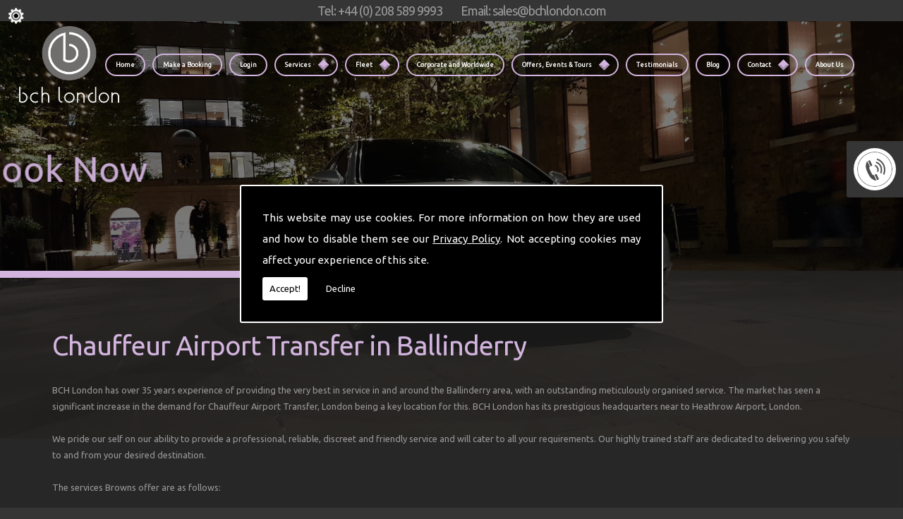

--- FILE ---
content_type: text/html; charset=utf-8
request_url: https://www.google.com/recaptcha/api2/anchor?ar=1&k=6Lc4K38UAAAAACTmYwfN_XnfToTBvWCS-WiuGYnK&co=aHR0cHM6Ly93d3cuYnJvd25zLnVrLmNvbTo0NDM.&hl=en&v=PoyoqOPhxBO7pBk68S4YbpHZ&size=normal&anchor-ms=20000&execute-ms=30000&cb=227hrxj2asb5
body_size: 49476
content:
<!DOCTYPE HTML><html dir="ltr" lang="en"><head><meta http-equiv="Content-Type" content="text/html; charset=UTF-8">
<meta http-equiv="X-UA-Compatible" content="IE=edge">
<title>reCAPTCHA</title>
<style type="text/css">
/* cyrillic-ext */
@font-face {
  font-family: 'Roboto';
  font-style: normal;
  font-weight: 400;
  font-stretch: 100%;
  src: url(//fonts.gstatic.com/s/roboto/v48/KFO7CnqEu92Fr1ME7kSn66aGLdTylUAMa3GUBHMdazTgWw.woff2) format('woff2');
  unicode-range: U+0460-052F, U+1C80-1C8A, U+20B4, U+2DE0-2DFF, U+A640-A69F, U+FE2E-FE2F;
}
/* cyrillic */
@font-face {
  font-family: 'Roboto';
  font-style: normal;
  font-weight: 400;
  font-stretch: 100%;
  src: url(//fonts.gstatic.com/s/roboto/v48/KFO7CnqEu92Fr1ME7kSn66aGLdTylUAMa3iUBHMdazTgWw.woff2) format('woff2');
  unicode-range: U+0301, U+0400-045F, U+0490-0491, U+04B0-04B1, U+2116;
}
/* greek-ext */
@font-face {
  font-family: 'Roboto';
  font-style: normal;
  font-weight: 400;
  font-stretch: 100%;
  src: url(//fonts.gstatic.com/s/roboto/v48/KFO7CnqEu92Fr1ME7kSn66aGLdTylUAMa3CUBHMdazTgWw.woff2) format('woff2');
  unicode-range: U+1F00-1FFF;
}
/* greek */
@font-face {
  font-family: 'Roboto';
  font-style: normal;
  font-weight: 400;
  font-stretch: 100%;
  src: url(//fonts.gstatic.com/s/roboto/v48/KFO7CnqEu92Fr1ME7kSn66aGLdTylUAMa3-UBHMdazTgWw.woff2) format('woff2');
  unicode-range: U+0370-0377, U+037A-037F, U+0384-038A, U+038C, U+038E-03A1, U+03A3-03FF;
}
/* math */
@font-face {
  font-family: 'Roboto';
  font-style: normal;
  font-weight: 400;
  font-stretch: 100%;
  src: url(//fonts.gstatic.com/s/roboto/v48/KFO7CnqEu92Fr1ME7kSn66aGLdTylUAMawCUBHMdazTgWw.woff2) format('woff2');
  unicode-range: U+0302-0303, U+0305, U+0307-0308, U+0310, U+0312, U+0315, U+031A, U+0326-0327, U+032C, U+032F-0330, U+0332-0333, U+0338, U+033A, U+0346, U+034D, U+0391-03A1, U+03A3-03A9, U+03B1-03C9, U+03D1, U+03D5-03D6, U+03F0-03F1, U+03F4-03F5, U+2016-2017, U+2034-2038, U+203C, U+2040, U+2043, U+2047, U+2050, U+2057, U+205F, U+2070-2071, U+2074-208E, U+2090-209C, U+20D0-20DC, U+20E1, U+20E5-20EF, U+2100-2112, U+2114-2115, U+2117-2121, U+2123-214F, U+2190, U+2192, U+2194-21AE, U+21B0-21E5, U+21F1-21F2, U+21F4-2211, U+2213-2214, U+2216-22FF, U+2308-230B, U+2310, U+2319, U+231C-2321, U+2336-237A, U+237C, U+2395, U+239B-23B7, U+23D0, U+23DC-23E1, U+2474-2475, U+25AF, U+25B3, U+25B7, U+25BD, U+25C1, U+25CA, U+25CC, U+25FB, U+266D-266F, U+27C0-27FF, U+2900-2AFF, U+2B0E-2B11, U+2B30-2B4C, U+2BFE, U+3030, U+FF5B, U+FF5D, U+1D400-1D7FF, U+1EE00-1EEFF;
}
/* symbols */
@font-face {
  font-family: 'Roboto';
  font-style: normal;
  font-weight: 400;
  font-stretch: 100%;
  src: url(//fonts.gstatic.com/s/roboto/v48/KFO7CnqEu92Fr1ME7kSn66aGLdTylUAMaxKUBHMdazTgWw.woff2) format('woff2');
  unicode-range: U+0001-000C, U+000E-001F, U+007F-009F, U+20DD-20E0, U+20E2-20E4, U+2150-218F, U+2190, U+2192, U+2194-2199, U+21AF, U+21E6-21F0, U+21F3, U+2218-2219, U+2299, U+22C4-22C6, U+2300-243F, U+2440-244A, U+2460-24FF, U+25A0-27BF, U+2800-28FF, U+2921-2922, U+2981, U+29BF, U+29EB, U+2B00-2BFF, U+4DC0-4DFF, U+FFF9-FFFB, U+10140-1018E, U+10190-1019C, U+101A0, U+101D0-101FD, U+102E0-102FB, U+10E60-10E7E, U+1D2C0-1D2D3, U+1D2E0-1D37F, U+1F000-1F0FF, U+1F100-1F1AD, U+1F1E6-1F1FF, U+1F30D-1F30F, U+1F315, U+1F31C, U+1F31E, U+1F320-1F32C, U+1F336, U+1F378, U+1F37D, U+1F382, U+1F393-1F39F, U+1F3A7-1F3A8, U+1F3AC-1F3AF, U+1F3C2, U+1F3C4-1F3C6, U+1F3CA-1F3CE, U+1F3D4-1F3E0, U+1F3ED, U+1F3F1-1F3F3, U+1F3F5-1F3F7, U+1F408, U+1F415, U+1F41F, U+1F426, U+1F43F, U+1F441-1F442, U+1F444, U+1F446-1F449, U+1F44C-1F44E, U+1F453, U+1F46A, U+1F47D, U+1F4A3, U+1F4B0, U+1F4B3, U+1F4B9, U+1F4BB, U+1F4BF, U+1F4C8-1F4CB, U+1F4D6, U+1F4DA, U+1F4DF, U+1F4E3-1F4E6, U+1F4EA-1F4ED, U+1F4F7, U+1F4F9-1F4FB, U+1F4FD-1F4FE, U+1F503, U+1F507-1F50B, U+1F50D, U+1F512-1F513, U+1F53E-1F54A, U+1F54F-1F5FA, U+1F610, U+1F650-1F67F, U+1F687, U+1F68D, U+1F691, U+1F694, U+1F698, U+1F6AD, U+1F6B2, U+1F6B9-1F6BA, U+1F6BC, U+1F6C6-1F6CF, U+1F6D3-1F6D7, U+1F6E0-1F6EA, U+1F6F0-1F6F3, U+1F6F7-1F6FC, U+1F700-1F7FF, U+1F800-1F80B, U+1F810-1F847, U+1F850-1F859, U+1F860-1F887, U+1F890-1F8AD, U+1F8B0-1F8BB, U+1F8C0-1F8C1, U+1F900-1F90B, U+1F93B, U+1F946, U+1F984, U+1F996, U+1F9E9, U+1FA00-1FA6F, U+1FA70-1FA7C, U+1FA80-1FA89, U+1FA8F-1FAC6, U+1FACE-1FADC, U+1FADF-1FAE9, U+1FAF0-1FAF8, U+1FB00-1FBFF;
}
/* vietnamese */
@font-face {
  font-family: 'Roboto';
  font-style: normal;
  font-weight: 400;
  font-stretch: 100%;
  src: url(//fonts.gstatic.com/s/roboto/v48/KFO7CnqEu92Fr1ME7kSn66aGLdTylUAMa3OUBHMdazTgWw.woff2) format('woff2');
  unicode-range: U+0102-0103, U+0110-0111, U+0128-0129, U+0168-0169, U+01A0-01A1, U+01AF-01B0, U+0300-0301, U+0303-0304, U+0308-0309, U+0323, U+0329, U+1EA0-1EF9, U+20AB;
}
/* latin-ext */
@font-face {
  font-family: 'Roboto';
  font-style: normal;
  font-weight: 400;
  font-stretch: 100%;
  src: url(//fonts.gstatic.com/s/roboto/v48/KFO7CnqEu92Fr1ME7kSn66aGLdTylUAMa3KUBHMdazTgWw.woff2) format('woff2');
  unicode-range: U+0100-02BA, U+02BD-02C5, U+02C7-02CC, U+02CE-02D7, U+02DD-02FF, U+0304, U+0308, U+0329, U+1D00-1DBF, U+1E00-1E9F, U+1EF2-1EFF, U+2020, U+20A0-20AB, U+20AD-20C0, U+2113, U+2C60-2C7F, U+A720-A7FF;
}
/* latin */
@font-face {
  font-family: 'Roboto';
  font-style: normal;
  font-weight: 400;
  font-stretch: 100%;
  src: url(//fonts.gstatic.com/s/roboto/v48/KFO7CnqEu92Fr1ME7kSn66aGLdTylUAMa3yUBHMdazQ.woff2) format('woff2');
  unicode-range: U+0000-00FF, U+0131, U+0152-0153, U+02BB-02BC, U+02C6, U+02DA, U+02DC, U+0304, U+0308, U+0329, U+2000-206F, U+20AC, U+2122, U+2191, U+2193, U+2212, U+2215, U+FEFF, U+FFFD;
}
/* cyrillic-ext */
@font-face {
  font-family: 'Roboto';
  font-style: normal;
  font-weight: 500;
  font-stretch: 100%;
  src: url(//fonts.gstatic.com/s/roboto/v48/KFO7CnqEu92Fr1ME7kSn66aGLdTylUAMa3GUBHMdazTgWw.woff2) format('woff2');
  unicode-range: U+0460-052F, U+1C80-1C8A, U+20B4, U+2DE0-2DFF, U+A640-A69F, U+FE2E-FE2F;
}
/* cyrillic */
@font-face {
  font-family: 'Roboto';
  font-style: normal;
  font-weight: 500;
  font-stretch: 100%;
  src: url(//fonts.gstatic.com/s/roboto/v48/KFO7CnqEu92Fr1ME7kSn66aGLdTylUAMa3iUBHMdazTgWw.woff2) format('woff2');
  unicode-range: U+0301, U+0400-045F, U+0490-0491, U+04B0-04B1, U+2116;
}
/* greek-ext */
@font-face {
  font-family: 'Roboto';
  font-style: normal;
  font-weight: 500;
  font-stretch: 100%;
  src: url(//fonts.gstatic.com/s/roboto/v48/KFO7CnqEu92Fr1ME7kSn66aGLdTylUAMa3CUBHMdazTgWw.woff2) format('woff2');
  unicode-range: U+1F00-1FFF;
}
/* greek */
@font-face {
  font-family: 'Roboto';
  font-style: normal;
  font-weight: 500;
  font-stretch: 100%;
  src: url(//fonts.gstatic.com/s/roboto/v48/KFO7CnqEu92Fr1ME7kSn66aGLdTylUAMa3-UBHMdazTgWw.woff2) format('woff2');
  unicode-range: U+0370-0377, U+037A-037F, U+0384-038A, U+038C, U+038E-03A1, U+03A3-03FF;
}
/* math */
@font-face {
  font-family: 'Roboto';
  font-style: normal;
  font-weight: 500;
  font-stretch: 100%;
  src: url(//fonts.gstatic.com/s/roboto/v48/KFO7CnqEu92Fr1ME7kSn66aGLdTylUAMawCUBHMdazTgWw.woff2) format('woff2');
  unicode-range: U+0302-0303, U+0305, U+0307-0308, U+0310, U+0312, U+0315, U+031A, U+0326-0327, U+032C, U+032F-0330, U+0332-0333, U+0338, U+033A, U+0346, U+034D, U+0391-03A1, U+03A3-03A9, U+03B1-03C9, U+03D1, U+03D5-03D6, U+03F0-03F1, U+03F4-03F5, U+2016-2017, U+2034-2038, U+203C, U+2040, U+2043, U+2047, U+2050, U+2057, U+205F, U+2070-2071, U+2074-208E, U+2090-209C, U+20D0-20DC, U+20E1, U+20E5-20EF, U+2100-2112, U+2114-2115, U+2117-2121, U+2123-214F, U+2190, U+2192, U+2194-21AE, U+21B0-21E5, U+21F1-21F2, U+21F4-2211, U+2213-2214, U+2216-22FF, U+2308-230B, U+2310, U+2319, U+231C-2321, U+2336-237A, U+237C, U+2395, U+239B-23B7, U+23D0, U+23DC-23E1, U+2474-2475, U+25AF, U+25B3, U+25B7, U+25BD, U+25C1, U+25CA, U+25CC, U+25FB, U+266D-266F, U+27C0-27FF, U+2900-2AFF, U+2B0E-2B11, U+2B30-2B4C, U+2BFE, U+3030, U+FF5B, U+FF5D, U+1D400-1D7FF, U+1EE00-1EEFF;
}
/* symbols */
@font-face {
  font-family: 'Roboto';
  font-style: normal;
  font-weight: 500;
  font-stretch: 100%;
  src: url(//fonts.gstatic.com/s/roboto/v48/KFO7CnqEu92Fr1ME7kSn66aGLdTylUAMaxKUBHMdazTgWw.woff2) format('woff2');
  unicode-range: U+0001-000C, U+000E-001F, U+007F-009F, U+20DD-20E0, U+20E2-20E4, U+2150-218F, U+2190, U+2192, U+2194-2199, U+21AF, U+21E6-21F0, U+21F3, U+2218-2219, U+2299, U+22C4-22C6, U+2300-243F, U+2440-244A, U+2460-24FF, U+25A0-27BF, U+2800-28FF, U+2921-2922, U+2981, U+29BF, U+29EB, U+2B00-2BFF, U+4DC0-4DFF, U+FFF9-FFFB, U+10140-1018E, U+10190-1019C, U+101A0, U+101D0-101FD, U+102E0-102FB, U+10E60-10E7E, U+1D2C0-1D2D3, U+1D2E0-1D37F, U+1F000-1F0FF, U+1F100-1F1AD, U+1F1E6-1F1FF, U+1F30D-1F30F, U+1F315, U+1F31C, U+1F31E, U+1F320-1F32C, U+1F336, U+1F378, U+1F37D, U+1F382, U+1F393-1F39F, U+1F3A7-1F3A8, U+1F3AC-1F3AF, U+1F3C2, U+1F3C4-1F3C6, U+1F3CA-1F3CE, U+1F3D4-1F3E0, U+1F3ED, U+1F3F1-1F3F3, U+1F3F5-1F3F7, U+1F408, U+1F415, U+1F41F, U+1F426, U+1F43F, U+1F441-1F442, U+1F444, U+1F446-1F449, U+1F44C-1F44E, U+1F453, U+1F46A, U+1F47D, U+1F4A3, U+1F4B0, U+1F4B3, U+1F4B9, U+1F4BB, U+1F4BF, U+1F4C8-1F4CB, U+1F4D6, U+1F4DA, U+1F4DF, U+1F4E3-1F4E6, U+1F4EA-1F4ED, U+1F4F7, U+1F4F9-1F4FB, U+1F4FD-1F4FE, U+1F503, U+1F507-1F50B, U+1F50D, U+1F512-1F513, U+1F53E-1F54A, U+1F54F-1F5FA, U+1F610, U+1F650-1F67F, U+1F687, U+1F68D, U+1F691, U+1F694, U+1F698, U+1F6AD, U+1F6B2, U+1F6B9-1F6BA, U+1F6BC, U+1F6C6-1F6CF, U+1F6D3-1F6D7, U+1F6E0-1F6EA, U+1F6F0-1F6F3, U+1F6F7-1F6FC, U+1F700-1F7FF, U+1F800-1F80B, U+1F810-1F847, U+1F850-1F859, U+1F860-1F887, U+1F890-1F8AD, U+1F8B0-1F8BB, U+1F8C0-1F8C1, U+1F900-1F90B, U+1F93B, U+1F946, U+1F984, U+1F996, U+1F9E9, U+1FA00-1FA6F, U+1FA70-1FA7C, U+1FA80-1FA89, U+1FA8F-1FAC6, U+1FACE-1FADC, U+1FADF-1FAE9, U+1FAF0-1FAF8, U+1FB00-1FBFF;
}
/* vietnamese */
@font-face {
  font-family: 'Roboto';
  font-style: normal;
  font-weight: 500;
  font-stretch: 100%;
  src: url(//fonts.gstatic.com/s/roboto/v48/KFO7CnqEu92Fr1ME7kSn66aGLdTylUAMa3OUBHMdazTgWw.woff2) format('woff2');
  unicode-range: U+0102-0103, U+0110-0111, U+0128-0129, U+0168-0169, U+01A0-01A1, U+01AF-01B0, U+0300-0301, U+0303-0304, U+0308-0309, U+0323, U+0329, U+1EA0-1EF9, U+20AB;
}
/* latin-ext */
@font-face {
  font-family: 'Roboto';
  font-style: normal;
  font-weight: 500;
  font-stretch: 100%;
  src: url(//fonts.gstatic.com/s/roboto/v48/KFO7CnqEu92Fr1ME7kSn66aGLdTylUAMa3KUBHMdazTgWw.woff2) format('woff2');
  unicode-range: U+0100-02BA, U+02BD-02C5, U+02C7-02CC, U+02CE-02D7, U+02DD-02FF, U+0304, U+0308, U+0329, U+1D00-1DBF, U+1E00-1E9F, U+1EF2-1EFF, U+2020, U+20A0-20AB, U+20AD-20C0, U+2113, U+2C60-2C7F, U+A720-A7FF;
}
/* latin */
@font-face {
  font-family: 'Roboto';
  font-style: normal;
  font-weight: 500;
  font-stretch: 100%;
  src: url(//fonts.gstatic.com/s/roboto/v48/KFO7CnqEu92Fr1ME7kSn66aGLdTylUAMa3yUBHMdazQ.woff2) format('woff2');
  unicode-range: U+0000-00FF, U+0131, U+0152-0153, U+02BB-02BC, U+02C6, U+02DA, U+02DC, U+0304, U+0308, U+0329, U+2000-206F, U+20AC, U+2122, U+2191, U+2193, U+2212, U+2215, U+FEFF, U+FFFD;
}
/* cyrillic-ext */
@font-face {
  font-family: 'Roboto';
  font-style: normal;
  font-weight: 900;
  font-stretch: 100%;
  src: url(//fonts.gstatic.com/s/roboto/v48/KFO7CnqEu92Fr1ME7kSn66aGLdTylUAMa3GUBHMdazTgWw.woff2) format('woff2');
  unicode-range: U+0460-052F, U+1C80-1C8A, U+20B4, U+2DE0-2DFF, U+A640-A69F, U+FE2E-FE2F;
}
/* cyrillic */
@font-face {
  font-family: 'Roboto';
  font-style: normal;
  font-weight: 900;
  font-stretch: 100%;
  src: url(//fonts.gstatic.com/s/roboto/v48/KFO7CnqEu92Fr1ME7kSn66aGLdTylUAMa3iUBHMdazTgWw.woff2) format('woff2');
  unicode-range: U+0301, U+0400-045F, U+0490-0491, U+04B0-04B1, U+2116;
}
/* greek-ext */
@font-face {
  font-family: 'Roboto';
  font-style: normal;
  font-weight: 900;
  font-stretch: 100%;
  src: url(//fonts.gstatic.com/s/roboto/v48/KFO7CnqEu92Fr1ME7kSn66aGLdTylUAMa3CUBHMdazTgWw.woff2) format('woff2');
  unicode-range: U+1F00-1FFF;
}
/* greek */
@font-face {
  font-family: 'Roboto';
  font-style: normal;
  font-weight: 900;
  font-stretch: 100%;
  src: url(//fonts.gstatic.com/s/roboto/v48/KFO7CnqEu92Fr1ME7kSn66aGLdTylUAMa3-UBHMdazTgWw.woff2) format('woff2');
  unicode-range: U+0370-0377, U+037A-037F, U+0384-038A, U+038C, U+038E-03A1, U+03A3-03FF;
}
/* math */
@font-face {
  font-family: 'Roboto';
  font-style: normal;
  font-weight: 900;
  font-stretch: 100%;
  src: url(//fonts.gstatic.com/s/roboto/v48/KFO7CnqEu92Fr1ME7kSn66aGLdTylUAMawCUBHMdazTgWw.woff2) format('woff2');
  unicode-range: U+0302-0303, U+0305, U+0307-0308, U+0310, U+0312, U+0315, U+031A, U+0326-0327, U+032C, U+032F-0330, U+0332-0333, U+0338, U+033A, U+0346, U+034D, U+0391-03A1, U+03A3-03A9, U+03B1-03C9, U+03D1, U+03D5-03D6, U+03F0-03F1, U+03F4-03F5, U+2016-2017, U+2034-2038, U+203C, U+2040, U+2043, U+2047, U+2050, U+2057, U+205F, U+2070-2071, U+2074-208E, U+2090-209C, U+20D0-20DC, U+20E1, U+20E5-20EF, U+2100-2112, U+2114-2115, U+2117-2121, U+2123-214F, U+2190, U+2192, U+2194-21AE, U+21B0-21E5, U+21F1-21F2, U+21F4-2211, U+2213-2214, U+2216-22FF, U+2308-230B, U+2310, U+2319, U+231C-2321, U+2336-237A, U+237C, U+2395, U+239B-23B7, U+23D0, U+23DC-23E1, U+2474-2475, U+25AF, U+25B3, U+25B7, U+25BD, U+25C1, U+25CA, U+25CC, U+25FB, U+266D-266F, U+27C0-27FF, U+2900-2AFF, U+2B0E-2B11, U+2B30-2B4C, U+2BFE, U+3030, U+FF5B, U+FF5D, U+1D400-1D7FF, U+1EE00-1EEFF;
}
/* symbols */
@font-face {
  font-family: 'Roboto';
  font-style: normal;
  font-weight: 900;
  font-stretch: 100%;
  src: url(//fonts.gstatic.com/s/roboto/v48/KFO7CnqEu92Fr1ME7kSn66aGLdTylUAMaxKUBHMdazTgWw.woff2) format('woff2');
  unicode-range: U+0001-000C, U+000E-001F, U+007F-009F, U+20DD-20E0, U+20E2-20E4, U+2150-218F, U+2190, U+2192, U+2194-2199, U+21AF, U+21E6-21F0, U+21F3, U+2218-2219, U+2299, U+22C4-22C6, U+2300-243F, U+2440-244A, U+2460-24FF, U+25A0-27BF, U+2800-28FF, U+2921-2922, U+2981, U+29BF, U+29EB, U+2B00-2BFF, U+4DC0-4DFF, U+FFF9-FFFB, U+10140-1018E, U+10190-1019C, U+101A0, U+101D0-101FD, U+102E0-102FB, U+10E60-10E7E, U+1D2C0-1D2D3, U+1D2E0-1D37F, U+1F000-1F0FF, U+1F100-1F1AD, U+1F1E6-1F1FF, U+1F30D-1F30F, U+1F315, U+1F31C, U+1F31E, U+1F320-1F32C, U+1F336, U+1F378, U+1F37D, U+1F382, U+1F393-1F39F, U+1F3A7-1F3A8, U+1F3AC-1F3AF, U+1F3C2, U+1F3C4-1F3C6, U+1F3CA-1F3CE, U+1F3D4-1F3E0, U+1F3ED, U+1F3F1-1F3F3, U+1F3F5-1F3F7, U+1F408, U+1F415, U+1F41F, U+1F426, U+1F43F, U+1F441-1F442, U+1F444, U+1F446-1F449, U+1F44C-1F44E, U+1F453, U+1F46A, U+1F47D, U+1F4A3, U+1F4B0, U+1F4B3, U+1F4B9, U+1F4BB, U+1F4BF, U+1F4C8-1F4CB, U+1F4D6, U+1F4DA, U+1F4DF, U+1F4E3-1F4E6, U+1F4EA-1F4ED, U+1F4F7, U+1F4F9-1F4FB, U+1F4FD-1F4FE, U+1F503, U+1F507-1F50B, U+1F50D, U+1F512-1F513, U+1F53E-1F54A, U+1F54F-1F5FA, U+1F610, U+1F650-1F67F, U+1F687, U+1F68D, U+1F691, U+1F694, U+1F698, U+1F6AD, U+1F6B2, U+1F6B9-1F6BA, U+1F6BC, U+1F6C6-1F6CF, U+1F6D3-1F6D7, U+1F6E0-1F6EA, U+1F6F0-1F6F3, U+1F6F7-1F6FC, U+1F700-1F7FF, U+1F800-1F80B, U+1F810-1F847, U+1F850-1F859, U+1F860-1F887, U+1F890-1F8AD, U+1F8B0-1F8BB, U+1F8C0-1F8C1, U+1F900-1F90B, U+1F93B, U+1F946, U+1F984, U+1F996, U+1F9E9, U+1FA00-1FA6F, U+1FA70-1FA7C, U+1FA80-1FA89, U+1FA8F-1FAC6, U+1FACE-1FADC, U+1FADF-1FAE9, U+1FAF0-1FAF8, U+1FB00-1FBFF;
}
/* vietnamese */
@font-face {
  font-family: 'Roboto';
  font-style: normal;
  font-weight: 900;
  font-stretch: 100%;
  src: url(//fonts.gstatic.com/s/roboto/v48/KFO7CnqEu92Fr1ME7kSn66aGLdTylUAMa3OUBHMdazTgWw.woff2) format('woff2');
  unicode-range: U+0102-0103, U+0110-0111, U+0128-0129, U+0168-0169, U+01A0-01A1, U+01AF-01B0, U+0300-0301, U+0303-0304, U+0308-0309, U+0323, U+0329, U+1EA0-1EF9, U+20AB;
}
/* latin-ext */
@font-face {
  font-family: 'Roboto';
  font-style: normal;
  font-weight: 900;
  font-stretch: 100%;
  src: url(//fonts.gstatic.com/s/roboto/v48/KFO7CnqEu92Fr1ME7kSn66aGLdTylUAMa3KUBHMdazTgWw.woff2) format('woff2');
  unicode-range: U+0100-02BA, U+02BD-02C5, U+02C7-02CC, U+02CE-02D7, U+02DD-02FF, U+0304, U+0308, U+0329, U+1D00-1DBF, U+1E00-1E9F, U+1EF2-1EFF, U+2020, U+20A0-20AB, U+20AD-20C0, U+2113, U+2C60-2C7F, U+A720-A7FF;
}
/* latin */
@font-face {
  font-family: 'Roboto';
  font-style: normal;
  font-weight: 900;
  font-stretch: 100%;
  src: url(//fonts.gstatic.com/s/roboto/v48/KFO7CnqEu92Fr1ME7kSn66aGLdTylUAMa3yUBHMdazQ.woff2) format('woff2');
  unicode-range: U+0000-00FF, U+0131, U+0152-0153, U+02BB-02BC, U+02C6, U+02DA, U+02DC, U+0304, U+0308, U+0329, U+2000-206F, U+20AC, U+2122, U+2191, U+2193, U+2212, U+2215, U+FEFF, U+FFFD;
}

</style>
<link rel="stylesheet" type="text/css" href="https://www.gstatic.com/recaptcha/releases/PoyoqOPhxBO7pBk68S4YbpHZ/styles__ltr.css">
<script nonce="X4vpi_wyTYo3eRZfuD-M9Q" type="text/javascript">window['__recaptcha_api'] = 'https://www.google.com/recaptcha/api2/';</script>
<script type="text/javascript" src="https://www.gstatic.com/recaptcha/releases/PoyoqOPhxBO7pBk68S4YbpHZ/recaptcha__en.js" nonce="X4vpi_wyTYo3eRZfuD-M9Q">
      
    </script></head>
<body><div id="rc-anchor-alert" class="rc-anchor-alert"></div>
<input type="hidden" id="recaptcha-token" value="[base64]">
<script type="text/javascript" nonce="X4vpi_wyTYo3eRZfuD-M9Q">
      recaptcha.anchor.Main.init("[\x22ainput\x22,[\x22bgdata\x22,\x22\x22,\[base64]/[base64]/bmV3IFpbdF0obVswXSk6Sz09Mj9uZXcgWlt0XShtWzBdLG1bMV0pOks9PTM/bmV3IFpbdF0obVswXSxtWzFdLG1bMl0pOks9PTQ/[base64]/[base64]/[base64]/[base64]/[base64]/[base64]/[base64]/[base64]/[base64]/[base64]/[base64]/[base64]/[base64]/[base64]\\u003d\\u003d\x22,\[base64]\\u003d\x22,\x22wqdZw5rDusOxw4vDicKGwqU8w6tzw4vDpcKSUTbCjMODOcOVwqVTRcK/RBs4w7JKw5jCh8KYARJowooRw4XClG1Kw6BYFRdDLMKEFhfClsOpwrDDtGzCiCUkVG0GIcKWacOSwqXDqwJIdFPCh8O1DcOhblB1BThzw6/CnXUdD3oJw6rDt8OMw5J/wrjDsUMeWwk+w7PDpSU+wpXDqMOAw7I8w7EgEUTCtsOGRMOYw7ssAcKWw5lYUz/DusOZWMOjWcOjTgfCg2PCjS7DsWvCmMKOGsKyC8OPEFHDmC7DuATDvMOAwovCoMKlw64AWcOYw5pZOArDrknClkPCpkjDpQM0bVXDscOcw5HDrcKbwrXCh21/[base64]/[base64]/F8OnSkocJ0LDq8KSw5sfFTjCisOKwpfDnMKrw6chLMK7wpBYU8KuEcOcRsO6w5jDtcKuI0vCsCNcL1NAwrIJUMOgZQ5ebMOvwrzCqMKBwpdVAMO+w6HDlyUDwpPDkMOqw6TDi8KCwp9Yw7rCu3DDqz/ClcKawpjCjsOiwo7CpcOdwpLCvcKzbkg0NsKTw7xXwqsLZ1DDklrCucKww47DrcOhCcK2w4bCrsOYA2MFbjYCTsKhfcOrw7DDuEjDmjU2wpXCpsK3w7jCnSfDk2fDrCLCqVLDu24gw78FwqQJw4xlwpnDsis+w6N8w7DCi8OuAsKcw6c9KMK0w4jDhj/CrVB0YWl+KsOrTkvCrcKJw6pgdn/CgsOHAsOYGj9Kw5pDS31JOh5tw7d3f2YWw5UCw7Z2Z8OHw7VHccOmwoHCk1l/csOhwprCjsO0Z8OSSMOnWF7DicKSwrEmw4Bkwrthc8OBw7lbw6TCjsK2L8KhH2rCmcO0wp/Di8KDQcOqL8Ogw7ItwoQVYE4cwqrDiMKPwoDDhinDqcOJw4RUw7/[base64]/Cvy91fiAuHsOMXXHDtMONemnCoVZII3Qowp0dworCsnIewpgMQhjCjxoyw7LChxsxw6DDhE7Dj3YrIcOqwr/DmXUow6bDkUJfw7FnG8KGb8OgQMOHWcKucMK5HUlKwqBbw4bDhS83NhU6woLCmsKcGhdxwp7Di2Qnwrcfw6bCvAbClRjCgAfDrMOCTMKIw51owqADw54gDcOMwq3CglUKRMONUE/DqXLDoMOXXT3DiBNvRWRta8K0Aj4twrYHwpLDgl9Lw4jDn8KQw6rClQEFJMKewovDrMOrwr9xwrYlJUQIQQvChiHDiQPDi3LClsKaN8Kfwr3DmATCg1Iaw707J8KwH2/[base64]/CoMK5PMK6XS7CtjzDlUbDkcOIT8KKw6srwrTDtRk5wrlxwoHCpmcEw5TDjEXDrcOywrzDrsK0HsKjcUhLw5PDnRcIFsOIwrcJwoFew4FlCRlyDMKtw6kKJ3Jawol7w6jCgC0rbMK2Jgs0ES/Ctk3CuWB8wpMvw5jDlcOdIsKIUkFkdMOqHsOYwqNHwpljEhHDpCJ5M8K1FGDCmx7CtsOowrobV8K0Q8Olwp5LwrpAw4PDjhxpw54Gwr9XQMK5MnEWwpHCosKpc0vDgMK5w7Urwq9QwqFCU3fDiS/[base64]/SsOdw7jCnnwGIzXChsO0XCh+wqDDtAhtwqRda8KOMMKOQ8OCZD4yGsOuw4PClUptw5wRL8KhwqQwSmnCl8OkwqjCocOfR8OnL1PDjQZkwrs2w6JIN1TCr8KzBsKCw7EsZ8KsS2/[base64]/[base64]/ClsO1w7k1DMOBw5jCu8OlC8O+wroXVy/Cn3DDnxJyw4LCgGFqZsOeE27DtFxew6pVKcKYJcKGasKXQFRfwqsIw5VZw5MIw6Jzw4HDtQUUZVU+YcK9w4p1acO4wqDDosKnCsKAw6TDpWZ9A8OxS8K0fGfDnntfw5dzw4rCmDlaTCIRw6nCsV1/[base64]/w7g+A8O3w6p9w6MsLwPDtk3CvcKVw6V+w7Bjw57DmcKpFMK8VhjDlsOfAsOrD0/CuMKLXwbDm25+YEDDiB3DuAozGsORSsOlwqvCvcKrRsKVwqUxw44fQnQhwow/w4HCsMOafMKZw7InwqY1N8KSwrXCmsOdw60CCcKVw4V5wpTCmHLCg8Ofw7jCtsKLw61nMsKkecKdwrvDvB3CjcKNwqEjAToPfWrCgcKgTWAnBcKuYETCtMOEwpXDszwrw53DhlnCjgDDgBlFDsKjwqjCqFFTwqDCpRdpwr/CkmHCtMKKAkAVwqPCuMKsw6nDvgXDrMODI8KKJCEIDTJ/RcOgwpbDnUNdYTzDusOIw4bDjcKja8Kew5NdMB3CusOmPCQkwoHCm8ODw6lNw4IGw4XCu8OZUH4/asKPMsOpw5XCnsO9RsKQwosCJMKVwqbDsgxce8KxNsOtK8OWA8KNC3PDi8O9akFuExdqwrNXXj1ZPMK2wq5SeBZsw6o6w4nDuArDhGV2wqM+UjvCqcK2wp82EMOpwo8owrDDs3bChDxkJVfCo8KcLsORPUHDnUbDpxUSw5TCk2JkC8KFwoMmcDnDg8OQwq/CjsOKw4jChMOUVsOSPMKBTMOBRMKQwqtGTMKiai4kwpDDg2nDqsKPHsOew6k4YcOZUsOkw7MEwqk7woHDnsKOaTzCtRrCiUMRw7HCkAjCksOjNMOXwoZLYsKqWwlnw5VNecOCFjguQl5Dwp7CsMKkw4XDmn8uX8KHwqhND2/[base64]/CuzQ1w4/CsCTCl30ww7xwNsOcw4nDvhTDgsKQw4xWwpPCq1NBwrhIWsOgT8KFX8KiSFLCkTV2GQ0LH8O+XxgWw7fDg3LDlsKkwoHDqMK/XUYmw7cdwrxBI0VWw4jDnCbDscKaaXTDrTXCr17DhcKWI0x6MFQCw5fCh8OINcKhwoTCtMKpB8KQVsO8axzCt8ONHH3Ck8OAJkNBwqIAUgAOwqp9wqAUIcOXwrlPw5XCmMO2w5g5N0HCog1NTXPDtgfDgcKKw4LDhsO9IMO6wpTDllVDw7lsRMKDw6xGeX/DpMOMc8KMwowMwr1wcHQbGcO2w4TDgMOdW8KyJcOLw5nChzcrw7LCkMKRF8K0IzbDsWw8wrbDlsKfwoTChcK5w4dMKcOgw44xZsKiG3w0wq/[base64]/DoxvCu8OhKjFcNcOWw5Rgwq3ChsOwwogQwpV4w4s3HMOvwrHCqcKvF2fCrsOywrMzw4zDmDEaw4fDisK5LHg+XhTCnmdNYMOreFjDocKSwoDDgTfChMOFw4/CjcKVwpMTasKvasKZAMO3w77DuUJzw4BiwqHCj0U8C8OAS8K6fCrCkGoFNMK1w7jDmsKxMj0eBWnCulzCvTzDnTlnE8OUG8OzZ0rDtXHCvAnDk3nDlcOkb8O/wprCvcOiwrBtPiDDicOTDcO7wpbCnMKxNsKCSCZROnPDv8OoGcOABU4kw5dfw7DDjRZrw43DhMKawq46w4lxXyMvLgUXwrdRwqvDsnALUsOrw6/CrCIPAg/DiCkVJMKJasOLUwTDkcKcwrAqKMOPAnRCw6ERw7rDscOzDR3Dr0jDp8KNN2oswqLCiMKdw7fDjsO6w6vCkyNhwqnCuybDtsOsQSYERWMQwqTCr8OGw7DCtMKnw4kKUQFEV1lVwpLClU3CtXXCp8Ohw6bDqcKaS2rDvjrCmcOXw77Cl8OTwoYKChfCsDgtKj/Ct8KsOGbCuFfCmMOvwqDCsFQORjZmwr3DnnvCgDNoFE10w7TCrRUldTBgRsKTYcKQNj/DjcOZY8OpwrV6bkx8w6nCgMO9P8OmDwI6C8Osw43CkhPCmE87wqHDgsOFwrjCtcOpw6TCncKgwpsMw7TCucK9G8KCwqfCvFh+wokoF1/[base64]/bsOVwrfDt0s/XTdwcDHDvAXCpSvCusOPwqfCnsK2F8KiKWtmwrjCmRwQEMKZw7jCqFFxCGjCvwpCwo5wEcKWBzLDgMKqMMK/aBlLbhA6J8OHCmnCvcOAw6hlM1Qgw5rCjlNAwrTDhMOKVR06MgR2w6M9wrHCi8OhwpXCkEjDm8OjBsO7wq/CtgvDq1zDlFxdYMO9fRbDp8KVMsONwpRuw6fCoH3Cu8O4wpVMw7w4woPCrUlScMKXAl0lwrJQw7c4wonCkQ4gfcONwr9vwpnDr8Kkw5PCrT14CS7DoMK/w4UMw47ChTNNXMO/DsKhwoZdw5gqSibDhsOXwqDDmBRlwoDDgXEvw5LCkEU2wpXCmnRHw4Q4PwjCqxnDnsKfw5TDn8KRw69zwoTCn8KfVgbDnsKrVMOkwqR7wqpywp7CuzdVwqY+wo3CrgxAw5TCo8O/[base64]/Dq8KBTcKTwoRYw6nCqnXCosOnd8KTwrgHwoJie0gNwpDCp8OpU1Jrw6Z9w4fCjSNGw7gKOycXw6wDwobDvMO2CR8Wb1TCqsOBwr1hAcOxwqjCpcKpEsKTY8KSE8KcbG3CgcKYwpTDgsO0dxURTw/Ck3c5wrTCuArCg8OqMcOLU8OkW0dYBsKpwq7DrMOVwrZJIsO0W8KGXcOFPsKRw7ZqwrwSw5XCqk8Fwo7DrCdywq3ChBpHw4nDoEVReiZyScKQw5ERB8OOAcOFZsOEIcOtSkkLwq1jIj/DqMOLwo7Dr0vCmVIew7x8L8OXJMKTwrbDmGdYQcO8w4PCqBtSwo7DlMOjwpZvwpbCg8KTB2rCn8O1dCA7w47CmcOEw5w3wr1xw6PCjCsmwqbDkn8lw5HCl8OMZsK6wroEcMKGwptmw78/[base64]/[base64]/Clyk3w5nDisOiLXPCncKJB8KrMMOLw73Cih/Cugg+TzLChjQpwq/ChXFSXcOzSsKDMXXCkkrDkk08csOVJsOmwqvCsm4Gw4rCkcKVwrpTfTDDlD9WNhTDrT4ywqfDhX7CnUTCsjZVwod3wp/CvWFWZGsNJsO3JTM0bcOUw4MVwps+wpQ6wroIMwzDmhArAMOSWcOSw5PCksOgwp/[base64]/DrMONQnfCg1E5wphLV8K/KsK4cVoWdVPCpXTCr8KXU1/CtULDukRQJcKsw7AHw4PCi8KjdgdNOkYUNMObw5bDiMOpwpvDl35kwrtJR2nCmMOmV2LDi8ONwq8SMsOQwoLCjQIOccKtFHfDrDTCs8K0fxxuw7lHbHbDhCgqwpjCiyzDmR5Iw59zw5PDvXcQVMO/[base64]/Dm07DnTRkw5h9ORoeQWPDlj7CnsKEI1bDssKtwqdTUcOkwr3ChsOnw5jCp8KuwpbCqm3CgETDqsOVfFPChcOGSFnDnsO7wqbCtk3DhMKKEgHCiMKRfcK0wrfClgfDolxBwrEtC3/[base64]/CrVJ7w7vDusKMAcKbJjzCuQ/Ds3l2wqUswos/O8OqXn9Vwr3ClsOUwrrDtsO+woTChMOgK8KubsKlwrnCscK9wrjDsMKaC8OiwpUOwqFFdMONw7/Ds8Oxw4bDkcKkw5nCsAE3wpPCt38XBy/CjAXDuB5PworClcOsZ8O/w6rDkcKMw5BNB2jCih3CuMKRwqbCrSo0wpMTQcKyw7LCvcKrw4rDlsKIOsOEO8KGw57DgMOAwpXCmEDCgR0kwoHCp1XDkUlVw7fClihywqzDnklWwpbCiGDDhmjCksKUHMOCScKke8KJwrw8w57DqgvCgsO7w4RUw5kULVQ4w6xaTXxdw6Zlwohmw4huw6/CjcKyMsKFwrLDmcObNMOcHwFyA8KzAyzDm1LDsgHCr8KHLcORM8ODw4ozw7LCkxPCu8Oww6PCgMOnP2Mzwrk/woXCqcOmwqUnHzUGZcKOWCLCuMOWQn7DkcKJSsKWV3DDhzE7U8K2w5XClyjDscOAeH5Ywq8GwpACwpZvBh8/wopxw4jDoGFbIMOteMKOwolrY1s1I3TChjULwrXDlEbDoMKgR0nCscOUAMOFw47Dr8OxBcOzI8OOFVHCucOwPgIcw5AbcMKjEMOUwrjDsxUbaFLDpjcPwp90wrUlTAUTO8OHe8Kiwq5Zw6MGw7txX8KswrxEw7NtcMKVJMK7wrozw4/CnMOAHgpEMSnCn8KVworCmcOqw4LDgMK0w6V5H0LCucO8YsOpw4fCjANzYMKLw7VGA2XClsOyw6TDngLDlMO1bSzDkw/CijRpWMKXCQPDr8Opw7YIwr7DlVEdFWMeGsKswoUAccO3w5QjV1jCicK2f0nClMOgw6N/[base64]/ChAfDnTrCtMOQwonCmmYvwoFRwpXCo8OQYcK2RcOWd2IZeBInVcOHwpk4w4dYfXQ8ZsOyAUceGzPDqxRHd8ONdxssI8K2ckzCn2vCpCA7w5Vpw5bCpsOLw4xqwprDhQYNBz1lwqjCucO2w4/DvELDjAPDo8Ouwqhnw4HCmwMWwoPCoh3DlsKVw53DiHE/[base64]/[base64]/[base64]/[base64]/Doz92w5JyZg5YbGrCoMOBQwsvw5BzwrsMbDBfSkgow4rDgMKdwrs1wqJ5LE0vZ8K9LjwvKsKLwr/CksK8fsOaVMOYw7LDq8KACMOEMMKgw6BRwpodwp/CmsKLw484wrZKw4HDmMOZD8KkRMKTdyvDj8K7w4IEJmLChMOlMHLDozjDhCjCjWoKfRvCtwvDpU9/IhlvbsKfYcO/w7orMS/CvVhKFcKHLQt8wqgxw5DDmMKefMKwwp7CpMKiw61cw6MZZsKiATzDtcO4T8Kkw7jDp0/DlsO9woc8WcOoMhfDkcOfLGUjIMOWwrvDmhvDucOUR1smwpXCvzXCjMOXwrnCu8OMXg7DlcKPwp/Cp03Clncuw53Du8KCwoo9w5kUwp3CrMKNwofDqH/DtMKZwprDjVxawrAjw5Esw4DCsMKvXMKbw40IKMOXTcKaDAjCqsK+woEhw4DCkRrCqDUUWD/CjV8gw4HDvhdmNC/[base64]/wqbDncKVw5Bew4nDmMKRNh3Do0d4dRQjZsOVw69zwobDu0HDpMKRKsOyfsOoG29/woFkfCNve2F+wrUQw5HClMKNHsKCwrTDrkDCrcOdMMOyw7hYw4gzw68odmd3aBrDnhZtY8KIwrpccznCk8OGVHprw4VXdMOOEcOKaQwlw600L8Odw5fCu8K9dxbCrcOgCncew5QkRgEEUsK9w7DClUp/EsKIw7bCtMKAwrbDuQjCu8Oiw57DjMKPTMOswp7DksOvH8Kowo7DgsOLw7UnXsOEwpIUw7LCji5mwq8Mw5pPwoU/WzvCgjxVwqwXQsOPdMOvf8KMw6RKEcKFU8Krwp3DkMO3HsKewrbCh1Q4LRfCuDPCmBDCtMOGw4JSw70yw4J8KcOvw7FVw6ZyAhPCrsO+wqfCrsOvwpnDjsO1wrjDiXHCssKsw4pIw6QVw7HDi2zCqjfCjRUQQMOQw7FDw4LDvhfDpUrCvzM4JUTCjUfDrWAQw5QKRx/CscO7w7fCrMODwpBFOcOKBcOBIMObbMKdwooJw543UsOkw4QdwqTDkX8TO8OEXMOiRcKkDRrCi8K5NxjChsKUwoDCtHjDtVgGZsOEwrrCsSMafiJwwrXCi8OXwpwIw6wHwr/[base64]/bsKkFS9SeQTCicOFc8Kpb2RdblcLRgtHwqjDkSIiPsO1wp/DsgvCqlkHw4pcwqpJLHcTwr7ColvCvVPCmsKNw5Baw6I6V8O1w5d6wpXCkcKsMFfDt8O9YsK6M8Kjw4TCv8Opw5HCryfDqRUlIgDCgw9eGnvCl8Kgw5E+wrvDi8KkwrjDrSMWwpUaEHDDuREOwrnDvG/DphkhwrHDqEDDvRjCo8Kiw74vBMOGccK1w6TDvcK1b0JZw5rDk8OjdSUwc8KEbTXDgS1Xw4jDmklAT8OCwqYWMBnDmmZLwoLDl8OXwrVewqlswoDDv8Ohwr0RCBbCsAxWw41awprCksKIK8K/wrfChcKtUh0sw7F9C8O9GxDDvzdEcUnDr8KtdUPDq8KdwqbDjj8Dwo3CocOewos1w4vCgsOOwoPCisKfPsOwXxddaMOww7kARXTDpMOTwpzCsUTCucOtw47CssK5S2pWaTLCljjCvsKhNiTCjBDDrBPDusOhw49GwopQw4LCi8KPwqHCuMK/WkjDsMKSwpdzWAIrwq93IMO3GcKwO8KgwqYJwrHDv8Ohw7FWc8KGwq/DuS8Dwq7DkcO1YMKXw7E9W8OVbcKiDsO0d8Oxw73DuE3Dm8KTNMKBfDrCtAPDvQwqwoJdw5vDsWvDuH/CscKNDcO8bwrDlsOUJ8KSSsOzNAPCvMOQwrjDvXkPA8OlCMO8w47DhmHDuMOxwo/ClsKgSMK4wpbCu8Otw7XDuisJB8KjK8OoHCY9QsO9RBnDkjnClsKpfcKQG8KKwrHCicKqHxPCjsO7wpLCiyRIw53CilZ1ZMKDW2Rjwq/[base64]/[base64]/CjELDv8ObCX4EH8K1w4fDuVYhw4/[base64]/DrgLDo8ORZcKaElDDjMKhw7vCmnYCwoEHYcO3w4sbw7d3DMKOdMOWwptXIEciGsOMw5kBYcK9w5TCvsOUIcKVI8OiwqXCr0YsNywiw6V9D1PDpxXCoV1Ew5bCoklqcsKEw73DsMO3woFZwoHCiVADGcKyUsKXwq4Qwq/DmcKGwpvDoMK+w4bCmsOsZy/CjypATcKhAmhaZ8O1OsKQwrzCmcOlcRbDq3bDpwLDhTZVwpIUw6InfMKVwrDDsUdUHEBcwp4wHCAcwovCqEc0wq0Jw4QqwrBSAsOePUs/wozCt3HCg8OQwpTCksOVwpUTGCrCrWQ5w4TCk8OOwrspwqwBwo7Ds0XDhhHCg8O5a8O7wrcURRNXesOrR8OPdixHJHgcW8OhFsOtcMOZw55EIhlwwpvCg8OmTMOaPcOHwp7CiMKRw6/CvmvDl1wvdcOCXsKNIsOdNcOZC8Knw4YjwppxwrrDmsOmRRNPcsKJw5PCuTTDh0Z/AcKdNxMhFm/Dr2EhHWXDjnvCvMKTw7LChX4/woPCm14cYGh4VcKvwrs4w5YEw5pSOGLCqVgzwopHZ0HCvRXDiQTDmsK/w5vChiRpAMO9wqvDqsO8K2U7TXZuwo0HR8OwwrTCgEEgwrl1XUgTw7pOw5vCsj8eRwZWw5diL8OZLMK9wq7Dk8K/w7h8w4XCuADDqsO6wpY6JsKwwrRvw7hQIlRIw74VSsO8MzbDjMOJPcO8fcKwHcO6OcONSQvCq8OPFcOMw7E4PAkNwrjCkETDtA3DhMOKPx3DmW8zwotDNcKpwrwew59jW8KLH8OmEQI/OyNdw584w6rDmBnChHM1w77ClMOpTxt8eMOawqbCg30Hw5YFVMOzw43DnMKzwqHCv2PDiV5UJmIIXcKKXMKWYsOCWcKGwq0mw5t7w7YUXcOkw5ZdCMOGbSl4QMOnwrIew4bCniseVDhEw61lwrbCtBh/wrPDmsOQagMSH8KyNUjCtCLDssK9dMOAdRfDm2/CncK0fsKYwolywq7DvcKiK0jCqcOQUGNuwrtXeTnDqHTChAjDhnzCnGhuw58Dw5BTw4BSw6www63DmsO2Q8Kca8KIwonCp8OKwqR/NcOSGl/CjMOZw4XDqsKPwpUeZkrCkFTDqcO6Hgspw7nDqsKwDS3CslrDhQ5rw7PDuMOnQDEWF1oewoVyw4DCrWU5w6pzK8OXwo4/w7kpw6XCjxB0w5ZowoHDvmlyQcK7fMKDQGDDpWgEZ8K6w6AkwrzClBQMwrxYwoIeYMKbw7dVwrHDncKNwoc4YVTDplHCj8K1NG/CiMO+QWPCncKrw6cYXT5+OxpFwqgZecK8Q35MLikRHMOsdsKsw7khMiHDnE1Fw78dw4ICw7HConHDosO9YXhjDMO+DQZKERjCoWZxGMK6w5MCW8KsRXnCgR0XDjbDncO9wpbDgMKIw5vDrmnDl8KbJ27ClcO3w5rDgsKRw7gDMXEiw4J/P8KRwrNrw4MgCcK7czjDn8Kcwo3DhsOFwozCjwB4w5AKB8OIw4vDvzXDm8O/MMOkw6FGwp45w718w5FXf0DDg1AKw4cvd8OTw4FlYMKvY8OBADp8w5nDqiLCk07Cp3jCi2TCr07Dm1tqeCjCg3PDjGhBQsOYwqcRwqBbwq0Twq92w7FNZ8OmKhLDjmBPFcK5w4lweAdmwq0EAsK4wpA2w6nCqcObw7hAAcOmw7wIGcKMw7zDnsK8wrHDtQd7wp/CgA4QPcKWEsOyT8KIw4tiwop8w7dBGgHCo8OZDHDChcOyLV1Aw7/[base64]/ClcOqw6NDXcO3d1EST8OvEVJTFhNVw7PDhx1zwoZPwo1mw7TDpTsUwp3Chgtrwrhxwq5hBRTDjMKyw6hxw7pLDEVtw6BBw5/[base64]/CpMOkw4YtNUFKdsKYwpYxw49fCMOMWD4MZsO0DTPDh8OvHMKPw7PDgQDCujEldT5aw7jDiycPBkzCrsKlbRXDlMO/wopsJy/DuSHDg8O8wos6w7rCt8KJUQ/DisKDw78uUcORwrDDksKEaQoPSS/Du04PwpRcJsK2OsKzwr8vwp5ewrjCpsOWL8Kow7ltwrjDicOXwoc8w6vCnnTDuMOtOEJVwrfCphA4NMKROsOtw5nDusK8w6PDpk/DocKGeUMvw4LDoVnCu0bDlXjDrMO/wqAqwo7DhMOYwqJOOTlNAMOOY0gHwq/[base64]/[base64]/CgGN9wohmw7o9wqXCj8K9w7haUFDDlxLDtQHCmsKsZcKdwp8Lw6TDpsObASTCr3zCo2bCk1rCj8OBXcO5fMKOe0rDgsKkw4vCncOOV8Kkw6HDmcOkUsKSFMKRDMOkw75wecOrHcOiw6TCscKawqEzwqUYwqoPw4Q6w5fDi8KYw6bCpsKaWBAtOxh/NHNtwokow5/Dq8Ohw5fCoEbCscORUzcDwrxgAG4nw69+SFLDuBHCowsiwpB2w5spwoVSw6cGwq7DnSd5dMK3w4zDmS9HwoHCiG3Cl8K9IcK/w5/[base64]/[base64]/DqcO2w44bw47CqcK6w4cmwovCvsKkw6RMw6DDqmpXwo/DicKXwrF5woEQw5c7cMOvQRDCjVLDh8Kfw5sBwpXDtsKqXn3Cp8OhwpLDlkZODcKow6wpwqjCiMKuVMKbOT/DhnHCjATCjHgPQcOXJjDCh8K8w5FDwp0aXsK8wq7CuGrDucOhN2bConYhE8KqcMKfCzzCgRjCkH3DhkZMZ8K4wr3DsxBlPkUCcjBuAWtFw6xfDw3DkXDDrMKmw7/CsDwGYX7Dnx0sDF7CucODw5ANZMKOc3o4wrBrXXRzw6PDuMOBwqbChwYEwo9oAAACwoh4wpzCniB0wq1xF8Kbw5/CpMO8w6gWw7dpEsKYwpjDl8OwZsO5woDDmCLDpiDCi8OVwrLDphY8OglCwo/DiwTDrMKLCz/ChQ52w5XDuS3Coykow6pWwqPDncOwwp5lwozCry3DmcO7wqUnOgguwq8hKMKJw6vDnVTDhFfCuQ7CtcOYw5VQwqXDuMK7wp/CnTh3ZMODwonDssKdw48/ImTCs8OpwoEaAsK7wqPChMK+w6HDk8O1wq3DsCjDgMOWwpddw4g8w5QkDMKPW8K5wqVaH8KCw4vCjMONw4wVVhVvewXCqVTCu0rCk3/CkFtXfMKLa8OYC8KfeA8Lw5QcFi7CsDLCkMO5DsO0w5PChGYRwolPOcKAPMKEwrgIS8KTX8OoABBcwo9eQR0bS8OOw57CnAzClyIKw7LDgcKSOsO0w4LDoHLCvsKcJcKlEQdjT8KQay4PwpMfwqd4w5FQw65mw650fcKnwpU/w4rCgsOUwoYjw7DDsnReK8OiXMOOP8K3w6HDtFAkc8K3H8K5dWjCulrDsWbDiVFYaFHClwI1w5bCikLCqm49WMKQw5/DkcO8w73CvTxVKcOwKRsDw4VFw7HDkS3CtMKTw5s0w6zDqMOrZcOfDMKiSMOkU8OvwpM6csOCDUwbesKYwrXClsOzwqHDvMKNw5zCg8OuJEl6AHLCi8OqN3FJazwxWDlUwofCh8KjJCfCrsOqMm/Dg3lJwrYew63CjsOhw7dCWMK7wrwJVB3ClsOIw4JpIwDDmHlzw7bCi8O4w6jCogbCjXvDhcKpw40aw7M9Uxkqw4/CmyPCrMK7woRrw43CtcOYTcOuwqliw7pPwqfDi1XCgMOrLXvDj8O1wpLDs8OPZ8KEw4xEwpIeRWQzbhVUO0HCm3dbwq8dw7XDksKEw77DrcOpD8OowrIkRsKLcMKew5zCsEQVHRrCg3DDgkbCjsKaw4fDgMK4wo59w5ZUWEDDshbCmlbCkA/Cr8Oew6psDsKUwpd6e8KlAMO1GMOxw6bCusKiw6tOwrNVw77DqTcvw6YKwrLDtA1YVsOuTMOfw5jDj8OmWRh9wovDigQJVzxceQXCqcK2EsKGcix0dMO4RcKnwozDqMOVw6/[base64]/DhMK6wpbDiU/Ck8OEwozCkMKVwo3DlHcpecOMw6tZw4jCvsOfB2PDs8KQC3XDihnCgBUwwpDCsQfDlE/[base64]/wqkawoDCpcO/w7EPwp8swo3DisK0AMOTUcKgYsOswrTCv8O2wrwaW8K0f090w4vChcKacEdcDX1DRXR+wr7CqGouWi9cUm7DsQjDjV3DsUlMwrTDiQkmw7DCox3DmcO4w4oQWQ8dLMK3eh3DmcKtwq4ZNA7CqFh/w4PDhsKNXMOxa27Dp1JPw6EJw5UCPMOkeMONw7XCucOjwqNQJ2REQFbDoArDgR7CtsOUw6UhE8K4wrzDuSoGZlDCpEvDv8KYw6LDmwQYw67Ck8OmFcO2FW8Ow4HCn2U5woBiEMOBwoLDskLCp8KJwr5kH8OBw63DggrDmnHDncK0KBJLwrY/FUVjaMKfwosqMTzCvMOXwp0ew6zDo8KwEj9HwqptwqfCoMKSbCJ3bMKFFExhwo49wpvDj3MJJ8Kkw6EqI0MbKFJZNlU+wrY3c8ODbMOsQ3/DhcOzMl/[base64]/ClCMnBsKqw6FlwqdwLcOjJAXCpcObF8KgBH7Ci8KKwpQmwqgeBcKpwpHCkhAOwpvDqMKPDHXCsF4fw4NJw7fDkMOZw4QQwqrCulpOw6s3w50fQmnCk8OFKcOUJcO8E8Kpc8K4DEhSSShxY3XCiMOiw7HDt1NMwqJ8wqXCocORNsKVwpHCrm8xwo97FV/DgiLCgiQWw7YACwfCsB8Qwq0Uw79KMcOff254wrUNWsOdH38Nw4pHw7rClhc0w71vw71gwprDjD1JU05rPsKhe8KAKcKUelMPUcOJwprCtcK5w7JgDcK2HMKRw5zDrsOIF8OZwoTDs0QmMsKiCDc+GMK6w5d8ICPCocKiwrBDEnZ1wpUTXMOPwrcffcO0wp/Cr2IKbHEow6AFwpY6HWEbSMO+XcOBFC7ClcKTwonCqXkIBsKVdXQswrvDvMK1GsKFcMKrwq1QwpbDqRQGw7FkamvDs3EIw4YpAkTCuMOBaTpmPwXDgcOKEQjCuhfDmxhSeAR8wpvDm1rCnl8Iw7TChToMw4tfwqQcVMKzwoF/KhHDr8K9w75WOSwLNMO5wrzDvEYhEjvCiQjDrMOAw7xtw7rDv2jClsOrYsKUwq/Dh8K3wqJRw4t7wqDDscO+w7wVwrNUwqnDt8OyYcOCOsKdYnhLdcO8w7vCqMOcFsKQw5HCpHDDgMK7biTDu8OUBwN+wpM5VsO3RsO5D8O/FMK3wpjDlg5Dwodnw4dXwokDw5rCo8KmwovDimLDuGbDh2p+bMOaKMO2w5h6w4bDly3Cp8OhesOywpsyQWtnw6gpwqN8ScKtw4AuCVgfw5PCpXoWY8OTTxTCryBXw6gSeAfDucONW8KMw4HDgDU/wpPDtsKhd1TCnlRAw4UCQMOAUMOfUyE6GsKow7DDu8OKIiBNfAwdwqTCpm/Cmx7DocOORTo6C8KyQ8KrwrV/BsK3wrDCnnbCixfDjCvDmll4wr4xdHB8w7nCmsKSawfDg8OLw6nCo3dowqc+wpjDiAnCssKFDMKfwrTDrcKew7PClz/DtcOpwqVJMw3Dk8KdwrPDuTZdw7xUPDnDpj0xcsOkw7fCk21Mw7QpPFHDk8O+aEhyNCU3w7PCoMOJcR7DuAlXw64kwr/CvcOsX8KQDMKCw6BYw4lAK8KfwprCg8K5RSLCrFfDpz11wqbChxwJE8KlZixLMW4SwpjCocKzCzdhcCjDt8KtwrBbwonChsO7QMKNXcKTw4vCjSBqNF3DqwsVwroRwoLDkMOmQ25/wqnCvnRvw6jCtMK6EMOpa8KgWQVRw7PDjjTDj0rCsmVTUsK0w6hQewQ9wqR4ZgXCsQsTVMKPwp3CkRtPw6/CnTfCicOlw6bDiDvDk8O2I8KHw5fDpi3CiMO2wq7Cll/[base64]/QsOow6psES3ChxPCozzDncOCwp1ILn7CuMK8wpDDuhlSRsKAw6nCj8KjbUXDsMOlwqsQC3Znw4USw7zDh8OJFsO+w5PCkcKZw44Yw69mwpYPw4/Dj8KuSsOmZ1XClcK0GEkiM1XDpCZvXgLCq8KTFMOOwqMJw7R2w5J9wpHCisKTwqJvw67CpsK5wo9hw6/DqMKDwrMiPMOHOMOtY8OpD3hzKAHCicOpNcOgw6fDpsK9w4XCnnw4wq/Dqnk3HEHCtlHDuHjCo8O/eC3CiMKZNR8Cw5/CvsKVwoZjeMKKw75qw6opwrwQNStsSsOowogKwpnCmA3CuMOJJRbDuTvDj8OAw4NNZ3gybinCvsOyJcK6bcKvXsO+w7E1woDDhsO0BMOBwphjMsOZHXDDiGQdwqPCtsOvw5gNw4TCgcKowpIpQMKqfcK6AsK8RsOOBiHDnwIYwqRIwr/DgR1+wrbDrMKRwqHDtR1VUsO4w7shTUQZw5Brw7h0f8K4dMKWw7vDmysVGcKnJWDCrBo1w6dUbirCi8KBwpF0wq/[base64]/w5PDkMOcS8OiwrwYNsOZDUXCq8Oaw4XCpzrCiG18wrzCgsOUw5F5UnVxI8K1MBfCiBTClXYbwrXDo8K2w4vDsSTDvCBTBB5IYMKtw6olEsOvw7JcwrpxGMKZwp3DosO0w4w5w63Chx9oGCnDtsOtwplxDsKEwqHDlMOQwq/CgE1swr9Ya3Y8eCpRw4gvwrg0w7ZmIsO2CcKiw4XCvnZHGsKUw5zDt8KkZUZ5wp7DpFjDkkrCqQbCpsKQYCodOsOLecK3w4ZFw7TCmHXCi8O+w4zCucO5w6gkbkFVd8OFeCLCgMOlNRYaw58YwqPDjcO7w7zCtcO/wrHCphFVw7bCu8O5wrxPwrzDjiRNwrjDgMKBwpJOwo9UA8OKBMOiwr/DoHhWezNRwrTDlMOqwrHCnlPCpG/DmCrCrmLDnyvDgBMsw6kXVBHCjMKFwobCoMK6wptuMS3CisKGw7PDqloVCsK/w5jCsxB5wqF6KX42w5EGEDXDjH0twqkHClQgwqHCoQpuwq9/G8OsbTjDuyDCusKIwqfCi8KZW8KXw4glwrPChMOIwq5gLsKvwrjCrMK/RsKrXRvCjcKVJ13ChGpHF8OQwoLCtcKYFMK/[base64]/CiGHChsOEPMOaNzDDigPDmTHCrsOmMUrDqQ4Wwp18HmEKK8ODwrlBCcKlw7LCmErDlkPCt8KwwqPDvm55wojDuBJHH8Onwp7DkC/Cuwd5w6DCgX8ew7zChMKaaMKRTsK7w6XDkG1DKHfDrSNgw6dwQQjDgiAuwqLDlcKkWGUgwqUfwo1nwrs4w58cC8OOY8OlwqwjwqMiBU7DtnxkDcOhwrDCrB5VwppiwqXDqcKjGsKLLcOlAns5woZ+wqzCv8OoYsK/BnF5BMOVHxPDjWbDm0TDtsKDQMOaw4UvHMOyw5nDtFUWwoPCpsOhSMKzwqnCoVvDrFsEwoU3w5MUwptHwogaw5leU8KzRMKpwqPDvcOrAsKRITXDii5obMOxwofCrcOkw6ZTFsOYMcOhwrvDg8KaWkFgwpjDl3/Dj8OZBMOIwoXCtBrCrBFEZ8O8MylRJMOMw7xIw6A4wpLCmMOACwVVw4DCly/[base64]/Cml/DhEnCo8OUPnfDhR0pABjCiwwTwpnDqsK1dSvDiQR/w6XClcKOw4HCjcKbXicSXQcMJcKewrxzMsOzLGE7w54vw4HClxDDscOWw48obk5gwrhEw6REw5/DiTnCl8OUw4YjwpENw5XDk2B8Z3fDlwzDoW4/F1MGd8KKw79sQ8OEw6DCu8KLOsOAw73ChcKlHzhVPBXCkcO7w443eBXDmU9vOzI4RcKNLnrDkMKfw6RCGj9KbAvCvMKhJcKuJ8Kgwq7Du8OvGHDDs1TDviIHw6HDqMOheSPCnS0HQUbDkC0Jw4cnFcOAQBLCrBfDgsKgCUEzQwHDiT8Pw5c6cVwrw4lcwr0+dE/DosO/wrvDjXgkS8KCOcKnUcOeVVoyTcKuMcKuwpsiw53DsjpJNzHDqTk5IMKvIHgjPg4lPDUEBhzDo0nDjDTDogUHwrMVw617GMK5D1c1JcK/w6rDlcOiw5/CqVh1w7QEYsKid8OZEw3ChFgCw7FjKD3DugbDgMOtw4LCpUd/SD3DhRR+fsORwqheMTk7DWNMe15HK1fCuHTCjsK0KTLDlCzDghvCtSPDpzXDmjbCjwrDgcK+TsKlRHjDisOVHlAvLUdvUCPDhnsXcSVtRcK6wozDv8OFbsOgSMOuDsOUSSo/Inl7w7PDhMOoHFM/wo/DrnbCucOGw7/DqVzComwBw4lbwpYmK8KHwrTDsloOw5PDu0rCncKGKMOAw5IPSMKuEAZuEMKsw4JAwq/DjUrDgcKSw4XDocKvwrRCw4jCsU3DvMKQLMKqw6zCr8KIwpvChEHCiXFAKm7CmS5xw6gowrvChy7Dk8O7w7bCuj1FF8OYw4zCj8KIGcOiw6Mzwo/DtcORw5LDqsOaw63DmsO2LV8LYDwNw5NSKMOoDMK7XCx+Wzxew7bDlcOQwrRtwp/DpRI7wpUCw77CrS7CiBQ4woDDghLCrsOyQwpxeAHCs8KdS8Ohw64VaMK/wojCkRDCl8KlK8OFHzPDrjEFw5HClAbCiyQEcMKTwrPDkSTCvcOVY8KvKUEYY8K1w6ADPXbCpBnCr3FMPMOrO8OfwrrDrArDpsOHfx3DqgnCg0UYRMKAwoPCuw3CpRjChnbDrUvDjkLCrwEoLznCm8KpL8Ocwq/Cv8K9bA4Tw7HDlMOvw64bWglXHMKJwoVoC8OAw6lhw7zCpMKPJ1Q9w6HCpnYIw4jDo39+w5APw4B6MC7CkcOlwqXCoMKXVHLCol/DrsOJGcOEwoF4aGjDj0nDhhIBMsOYwrRfYsKwGAbCtk3Dthdvw7USLxHDkcKwwrI1wofDrkLDjEJcEhtxcMOTBiEEw644LMOYw7k/woVPW0gmw6g/w5TCmMO/M8OHwrfCsgDDoH4PRXLDvMKoERVJw6PCsyXDksKuwpsKewDDh8O3b07CsMO8E1UgdMOqa8OXw4ZzaFDDh8Otw7bDugjCr8ODbsKaT8KyfsOwZwgiD8KBwpvDsFN3wroXBQnDihTDswDCucO0FRMbw4PDhcOiwobCmcOmwrYGwqlow6Udw4JHwpg0wr/Cj8Kzwr5swrRLTU3DiMKuwqM/w7BPw79AL8KzCMK8w7bCt8OMw642cXPDh8OYw6TCin7DvsKWw7jDk8OhwqMAQsOmR8KITcO8esKDwqEyKsOwVQUaw7jDmgs/[base64]/DgAzDiUrCvijDvsOiNcOnwpPDu1JFwoUmUsOWNxLDpcOgw7BbaXtBw7tdw6RRbsKwwqUHMXPDtRsnw4ZBwqIiSE8Xw7/CmsKTfCzCrjfCo8ORf8KdBMOWJ1dUKsO5w4fCv8KowoxrRcKCw5J+DCgGJiTDisKpwrtrwrRobMK+w7EDFnhbYCnCvBY1wqDDhsKHw7vCq0dfw6IcaQ3Dk8KveVxcwpnCh8KscSRiHmPDv8OGw7Ekw4HCpcK3BllCwoUAfMOVScO+YiHDqTY/[base64]/Dty/CoXrCiWI0w6jDtSLCiMOQw57DrAXDhsOmwoJIw7ssw6sYw45pagfDtjHDg1UFwoHCrSpUJ8OSwpsnw418AMOBwr/[base64]/CsMOoDAnDhcOpJsKTwq80QsK2w5UWEw7DqyjCjWPDi197w61aw7lhecKHw6Y1woh+cRBAwrPDtRLDgkhsw5FrUmrCgMK/anE0w7cKfcOsYMOYw5LDucOCcW5ywrs4w74gM8KdwpdvOcK+w4sPS8KOwpdlXsOAwoMdKcKHJcOgIMKKO8OSS8OsE2vCmMK6w71XwpHDnjrCgHvCl8O/wr89eAo3NVTDgMORwqrDvljCq8KVScK2JAZbbsKVwoZRNcODwrYMacO5wrFASMODGsO2w5IXCcKNCcOMwpPCgHc2w7QkSmvDm1PCjsKPwp/DpHUjLArDvcKkwqo7w4jDkMO5wqfDvGXCmAgsFm0sHsKEwoZEZ8KQw7/[base64]/wqpVw7TDk8O8wozCqnHCgsODF8Kzw77CjC1IB3QwHk3Cp8KUwpxNw64DwrcnEMKcPcKOwqbDqxHCmSgFw69JN2fDvcKGwokcc0hZIcKMwpkwUsOfaGUyw786wqFXHATCrsOzwpzClcO4JhJ6w4jDj8KCw4/[base64]/w5HDmsOuw7vCgnVbb8Kywqcmeicuw7nDjgXDhsOCw7rDuMODYsOUwqPClsKtwrnDjjA/wqB0QcONwqglwo5hw6DCr8O0HE3Dkk3CnQcLwoMFMMKUwozCuMK+fMOHw7bCkcKcwq0VECjCk8KjwpTCt8KOYlrDuQJswojDpDUTw5TCkS3CgVdATQB9RMOgH1lkelPDo3zCgcOVwq/Cl8KFDE/ClX/CiB0nc3DCjcOSw7xYw5Fbw6wtwq9rTBPCgn7DjMO8SsOTY8KdbDxjwrfCn28DwofCpinCgsOPdcK7Ph/[base64]/DrMOIwrMMw7o1w4htwq3Dp8KLTsO8NMOXwq54wqvCrkfCmcO5MnhvdsONPsKSaW11e2PDm8OEfsOmw451O8K4wo84wp5ewoxFa8OPworCh8OvwqQjE8KSRsO6VknDhcKdwrbCgcKBwr/ChypLN8K8wrzClGw5w5TCvcO2DMO6wrjCgcOPUmlOw5fCjTsuwqbCi8KTfFw+asOQfhXDqMOYwrXDsg9ZM8KIFHvDh8K8Ny0oQcO2Mz0\\u003d\x22],null,[\x22conf\x22,null,\x226Lc4K38UAAAAACTmYwfN_XnfToTBvWCS-WiuGYnK\x22,0,null,null,null,0,[21,125,63,73,95,87,41,43,42,83,102,105,109,121],[1017145,246],0,null,null,null,null,0,null,0,1,700,1,null,0,\[base64]/76lBhnEnQkZnOKMAhk\\u003d\x22,0,0,null,null,1,null,0,1,null,null,null,0],\x22https://www.browns.uk.com:443\x22,null,[1,1,1],null,null,null,0,3600,[\x22https://www.google.com/intl/en/policies/privacy/\x22,\x22https://www.google.com/intl/en/policies/terms/\x22],\x229F/57ORiTs3VcFrUM/gr751JcFERcdC815zB6KyqvPc\\u003d\x22,0,0,null,1,1768657146756,0,0,[130,10,82,16,60],null,[236,26,61,1],\x22RC-ja5vjTEeonuOFQ\x22,null,null,null,null,null,\x220dAFcWeA5dSgo4eqsMyrdFrEIoq0R5FLfDOJgl5yGgDUKkawAQMnVwNXBCNBBgqpoyEZ2rPUHYeCMBgD7DzBKsoVwbM8yP-DW80A\x22,1768739946695]");
    </script></body></html>

--- FILE ---
content_type: text/html; charset=utf-8
request_url: https://www.google.com/recaptcha/api2/anchor?ar=1&k=6Lc4K38UAAAAACTmYwfN_XnfToTBvWCS-WiuGYnK&co=aHR0cHM6Ly93d3cuYnJvd25zLnVrLmNvbTo0NDM.&hl=en&v=PoyoqOPhxBO7pBk68S4YbpHZ&size=normal&anchor-ms=20000&execute-ms=30000&cb=jusqsa9vd9qn
body_size: 49000
content:
<!DOCTYPE HTML><html dir="ltr" lang="en"><head><meta http-equiv="Content-Type" content="text/html; charset=UTF-8">
<meta http-equiv="X-UA-Compatible" content="IE=edge">
<title>reCAPTCHA</title>
<style type="text/css">
/* cyrillic-ext */
@font-face {
  font-family: 'Roboto';
  font-style: normal;
  font-weight: 400;
  font-stretch: 100%;
  src: url(//fonts.gstatic.com/s/roboto/v48/KFO7CnqEu92Fr1ME7kSn66aGLdTylUAMa3GUBHMdazTgWw.woff2) format('woff2');
  unicode-range: U+0460-052F, U+1C80-1C8A, U+20B4, U+2DE0-2DFF, U+A640-A69F, U+FE2E-FE2F;
}
/* cyrillic */
@font-face {
  font-family: 'Roboto';
  font-style: normal;
  font-weight: 400;
  font-stretch: 100%;
  src: url(//fonts.gstatic.com/s/roboto/v48/KFO7CnqEu92Fr1ME7kSn66aGLdTylUAMa3iUBHMdazTgWw.woff2) format('woff2');
  unicode-range: U+0301, U+0400-045F, U+0490-0491, U+04B0-04B1, U+2116;
}
/* greek-ext */
@font-face {
  font-family: 'Roboto';
  font-style: normal;
  font-weight: 400;
  font-stretch: 100%;
  src: url(//fonts.gstatic.com/s/roboto/v48/KFO7CnqEu92Fr1ME7kSn66aGLdTylUAMa3CUBHMdazTgWw.woff2) format('woff2');
  unicode-range: U+1F00-1FFF;
}
/* greek */
@font-face {
  font-family: 'Roboto';
  font-style: normal;
  font-weight: 400;
  font-stretch: 100%;
  src: url(//fonts.gstatic.com/s/roboto/v48/KFO7CnqEu92Fr1ME7kSn66aGLdTylUAMa3-UBHMdazTgWw.woff2) format('woff2');
  unicode-range: U+0370-0377, U+037A-037F, U+0384-038A, U+038C, U+038E-03A1, U+03A3-03FF;
}
/* math */
@font-face {
  font-family: 'Roboto';
  font-style: normal;
  font-weight: 400;
  font-stretch: 100%;
  src: url(//fonts.gstatic.com/s/roboto/v48/KFO7CnqEu92Fr1ME7kSn66aGLdTylUAMawCUBHMdazTgWw.woff2) format('woff2');
  unicode-range: U+0302-0303, U+0305, U+0307-0308, U+0310, U+0312, U+0315, U+031A, U+0326-0327, U+032C, U+032F-0330, U+0332-0333, U+0338, U+033A, U+0346, U+034D, U+0391-03A1, U+03A3-03A9, U+03B1-03C9, U+03D1, U+03D5-03D6, U+03F0-03F1, U+03F4-03F5, U+2016-2017, U+2034-2038, U+203C, U+2040, U+2043, U+2047, U+2050, U+2057, U+205F, U+2070-2071, U+2074-208E, U+2090-209C, U+20D0-20DC, U+20E1, U+20E5-20EF, U+2100-2112, U+2114-2115, U+2117-2121, U+2123-214F, U+2190, U+2192, U+2194-21AE, U+21B0-21E5, U+21F1-21F2, U+21F4-2211, U+2213-2214, U+2216-22FF, U+2308-230B, U+2310, U+2319, U+231C-2321, U+2336-237A, U+237C, U+2395, U+239B-23B7, U+23D0, U+23DC-23E1, U+2474-2475, U+25AF, U+25B3, U+25B7, U+25BD, U+25C1, U+25CA, U+25CC, U+25FB, U+266D-266F, U+27C0-27FF, U+2900-2AFF, U+2B0E-2B11, U+2B30-2B4C, U+2BFE, U+3030, U+FF5B, U+FF5D, U+1D400-1D7FF, U+1EE00-1EEFF;
}
/* symbols */
@font-face {
  font-family: 'Roboto';
  font-style: normal;
  font-weight: 400;
  font-stretch: 100%;
  src: url(//fonts.gstatic.com/s/roboto/v48/KFO7CnqEu92Fr1ME7kSn66aGLdTylUAMaxKUBHMdazTgWw.woff2) format('woff2');
  unicode-range: U+0001-000C, U+000E-001F, U+007F-009F, U+20DD-20E0, U+20E2-20E4, U+2150-218F, U+2190, U+2192, U+2194-2199, U+21AF, U+21E6-21F0, U+21F3, U+2218-2219, U+2299, U+22C4-22C6, U+2300-243F, U+2440-244A, U+2460-24FF, U+25A0-27BF, U+2800-28FF, U+2921-2922, U+2981, U+29BF, U+29EB, U+2B00-2BFF, U+4DC0-4DFF, U+FFF9-FFFB, U+10140-1018E, U+10190-1019C, U+101A0, U+101D0-101FD, U+102E0-102FB, U+10E60-10E7E, U+1D2C0-1D2D3, U+1D2E0-1D37F, U+1F000-1F0FF, U+1F100-1F1AD, U+1F1E6-1F1FF, U+1F30D-1F30F, U+1F315, U+1F31C, U+1F31E, U+1F320-1F32C, U+1F336, U+1F378, U+1F37D, U+1F382, U+1F393-1F39F, U+1F3A7-1F3A8, U+1F3AC-1F3AF, U+1F3C2, U+1F3C4-1F3C6, U+1F3CA-1F3CE, U+1F3D4-1F3E0, U+1F3ED, U+1F3F1-1F3F3, U+1F3F5-1F3F7, U+1F408, U+1F415, U+1F41F, U+1F426, U+1F43F, U+1F441-1F442, U+1F444, U+1F446-1F449, U+1F44C-1F44E, U+1F453, U+1F46A, U+1F47D, U+1F4A3, U+1F4B0, U+1F4B3, U+1F4B9, U+1F4BB, U+1F4BF, U+1F4C8-1F4CB, U+1F4D6, U+1F4DA, U+1F4DF, U+1F4E3-1F4E6, U+1F4EA-1F4ED, U+1F4F7, U+1F4F9-1F4FB, U+1F4FD-1F4FE, U+1F503, U+1F507-1F50B, U+1F50D, U+1F512-1F513, U+1F53E-1F54A, U+1F54F-1F5FA, U+1F610, U+1F650-1F67F, U+1F687, U+1F68D, U+1F691, U+1F694, U+1F698, U+1F6AD, U+1F6B2, U+1F6B9-1F6BA, U+1F6BC, U+1F6C6-1F6CF, U+1F6D3-1F6D7, U+1F6E0-1F6EA, U+1F6F0-1F6F3, U+1F6F7-1F6FC, U+1F700-1F7FF, U+1F800-1F80B, U+1F810-1F847, U+1F850-1F859, U+1F860-1F887, U+1F890-1F8AD, U+1F8B0-1F8BB, U+1F8C0-1F8C1, U+1F900-1F90B, U+1F93B, U+1F946, U+1F984, U+1F996, U+1F9E9, U+1FA00-1FA6F, U+1FA70-1FA7C, U+1FA80-1FA89, U+1FA8F-1FAC6, U+1FACE-1FADC, U+1FADF-1FAE9, U+1FAF0-1FAF8, U+1FB00-1FBFF;
}
/* vietnamese */
@font-face {
  font-family: 'Roboto';
  font-style: normal;
  font-weight: 400;
  font-stretch: 100%;
  src: url(//fonts.gstatic.com/s/roboto/v48/KFO7CnqEu92Fr1ME7kSn66aGLdTylUAMa3OUBHMdazTgWw.woff2) format('woff2');
  unicode-range: U+0102-0103, U+0110-0111, U+0128-0129, U+0168-0169, U+01A0-01A1, U+01AF-01B0, U+0300-0301, U+0303-0304, U+0308-0309, U+0323, U+0329, U+1EA0-1EF9, U+20AB;
}
/* latin-ext */
@font-face {
  font-family: 'Roboto';
  font-style: normal;
  font-weight: 400;
  font-stretch: 100%;
  src: url(//fonts.gstatic.com/s/roboto/v48/KFO7CnqEu92Fr1ME7kSn66aGLdTylUAMa3KUBHMdazTgWw.woff2) format('woff2');
  unicode-range: U+0100-02BA, U+02BD-02C5, U+02C7-02CC, U+02CE-02D7, U+02DD-02FF, U+0304, U+0308, U+0329, U+1D00-1DBF, U+1E00-1E9F, U+1EF2-1EFF, U+2020, U+20A0-20AB, U+20AD-20C0, U+2113, U+2C60-2C7F, U+A720-A7FF;
}
/* latin */
@font-face {
  font-family: 'Roboto';
  font-style: normal;
  font-weight: 400;
  font-stretch: 100%;
  src: url(//fonts.gstatic.com/s/roboto/v48/KFO7CnqEu92Fr1ME7kSn66aGLdTylUAMa3yUBHMdazQ.woff2) format('woff2');
  unicode-range: U+0000-00FF, U+0131, U+0152-0153, U+02BB-02BC, U+02C6, U+02DA, U+02DC, U+0304, U+0308, U+0329, U+2000-206F, U+20AC, U+2122, U+2191, U+2193, U+2212, U+2215, U+FEFF, U+FFFD;
}
/* cyrillic-ext */
@font-face {
  font-family: 'Roboto';
  font-style: normal;
  font-weight: 500;
  font-stretch: 100%;
  src: url(//fonts.gstatic.com/s/roboto/v48/KFO7CnqEu92Fr1ME7kSn66aGLdTylUAMa3GUBHMdazTgWw.woff2) format('woff2');
  unicode-range: U+0460-052F, U+1C80-1C8A, U+20B4, U+2DE0-2DFF, U+A640-A69F, U+FE2E-FE2F;
}
/* cyrillic */
@font-face {
  font-family: 'Roboto';
  font-style: normal;
  font-weight: 500;
  font-stretch: 100%;
  src: url(//fonts.gstatic.com/s/roboto/v48/KFO7CnqEu92Fr1ME7kSn66aGLdTylUAMa3iUBHMdazTgWw.woff2) format('woff2');
  unicode-range: U+0301, U+0400-045F, U+0490-0491, U+04B0-04B1, U+2116;
}
/* greek-ext */
@font-face {
  font-family: 'Roboto';
  font-style: normal;
  font-weight: 500;
  font-stretch: 100%;
  src: url(//fonts.gstatic.com/s/roboto/v48/KFO7CnqEu92Fr1ME7kSn66aGLdTylUAMa3CUBHMdazTgWw.woff2) format('woff2');
  unicode-range: U+1F00-1FFF;
}
/* greek */
@font-face {
  font-family: 'Roboto';
  font-style: normal;
  font-weight: 500;
  font-stretch: 100%;
  src: url(//fonts.gstatic.com/s/roboto/v48/KFO7CnqEu92Fr1ME7kSn66aGLdTylUAMa3-UBHMdazTgWw.woff2) format('woff2');
  unicode-range: U+0370-0377, U+037A-037F, U+0384-038A, U+038C, U+038E-03A1, U+03A3-03FF;
}
/* math */
@font-face {
  font-family: 'Roboto';
  font-style: normal;
  font-weight: 500;
  font-stretch: 100%;
  src: url(//fonts.gstatic.com/s/roboto/v48/KFO7CnqEu92Fr1ME7kSn66aGLdTylUAMawCUBHMdazTgWw.woff2) format('woff2');
  unicode-range: U+0302-0303, U+0305, U+0307-0308, U+0310, U+0312, U+0315, U+031A, U+0326-0327, U+032C, U+032F-0330, U+0332-0333, U+0338, U+033A, U+0346, U+034D, U+0391-03A1, U+03A3-03A9, U+03B1-03C9, U+03D1, U+03D5-03D6, U+03F0-03F1, U+03F4-03F5, U+2016-2017, U+2034-2038, U+203C, U+2040, U+2043, U+2047, U+2050, U+2057, U+205F, U+2070-2071, U+2074-208E, U+2090-209C, U+20D0-20DC, U+20E1, U+20E5-20EF, U+2100-2112, U+2114-2115, U+2117-2121, U+2123-214F, U+2190, U+2192, U+2194-21AE, U+21B0-21E5, U+21F1-21F2, U+21F4-2211, U+2213-2214, U+2216-22FF, U+2308-230B, U+2310, U+2319, U+231C-2321, U+2336-237A, U+237C, U+2395, U+239B-23B7, U+23D0, U+23DC-23E1, U+2474-2475, U+25AF, U+25B3, U+25B7, U+25BD, U+25C1, U+25CA, U+25CC, U+25FB, U+266D-266F, U+27C0-27FF, U+2900-2AFF, U+2B0E-2B11, U+2B30-2B4C, U+2BFE, U+3030, U+FF5B, U+FF5D, U+1D400-1D7FF, U+1EE00-1EEFF;
}
/* symbols */
@font-face {
  font-family: 'Roboto';
  font-style: normal;
  font-weight: 500;
  font-stretch: 100%;
  src: url(//fonts.gstatic.com/s/roboto/v48/KFO7CnqEu92Fr1ME7kSn66aGLdTylUAMaxKUBHMdazTgWw.woff2) format('woff2');
  unicode-range: U+0001-000C, U+000E-001F, U+007F-009F, U+20DD-20E0, U+20E2-20E4, U+2150-218F, U+2190, U+2192, U+2194-2199, U+21AF, U+21E6-21F0, U+21F3, U+2218-2219, U+2299, U+22C4-22C6, U+2300-243F, U+2440-244A, U+2460-24FF, U+25A0-27BF, U+2800-28FF, U+2921-2922, U+2981, U+29BF, U+29EB, U+2B00-2BFF, U+4DC0-4DFF, U+FFF9-FFFB, U+10140-1018E, U+10190-1019C, U+101A0, U+101D0-101FD, U+102E0-102FB, U+10E60-10E7E, U+1D2C0-1D2D3, U+1D2E0-1D37F, U+1F000-1F0FF, U+1F100-1F1AD, U+1F1E6-1F1FF, U+1F30D-1F30F, U+1F315, U+1F31C, U+1F31E, U+1F320-1F32C, U+1F336, U+1F378, U+1F37D, U+1F382, U+1F393-1F39F, U+1F3A7-1F3A8, U+1F3AC-1F3AF, U+1F3C2, U+1F3C4-1F3C6, U+1F3CA-1F3CE, U+1F3D4-1F3E0, U+1F3ED, U+1F3F1-1F3F3, U+1F3F5-1F3F7, U+1F408, U+1F415, U+1F41F, U+1F426, U+1F43F, U+1F441-1F442, U+1F444, U+1F446-1F449, U+1F44C-1F44E, U+1F453, U+1F46A, U+1F47D, U+1F4A3, U+1F4B0, U+1F4B3, U+1F4B9, U+1F4BB, U+1F4BF, U+1F4C8-1F4CB, U+1F4D6, U+1F4DA, U+1F4DF, U+1F4E3-1F4E6, U+1F4EA-1F4ED, U+1F4F7, U+1F4F9-1F4FB, U+1F4FD-1F4FE, U+1F503, U+1F507-1F50B, U+1F50D, U+1F512-1F513, U+1F53E-1F54A, U+1F54F-1F5FA, U+1F610, U+1F650-1F67F, U+1F687, U+1F68D, U+1F691, U+1F694, U+1F698, U+1F6AD, U+1F6B2, U+1F6B9-1F6BA, U+1F6BC, U+1F6C6-1F6CF, U+1F6D3-1F6D7, U+1F6E0-1F6EA, U+1F6F0-1F6F3, U+1F6F7-1F6FC, U+1F700-1F7FF, U+1F800-1F80B, U+1F810-1F847, U+1F850-1F859, U+1F860-1F887, U+1F890-1F8AD, U+1F8B0-1F8BB, U+1F8C0-1F8C1, U+1F900-1F90B, U+1F93B, U+1F946, U+1F984, U+1F996, U+1F9E9, U+1FA00-1FA6F, U+1FA70-1FA7C, U+1FA80-1FA89, U+1FA8F-1FAC6, U+1FACE-1FADC, U+1FADF-1FAE9, U+1FAF0-1FAF8, U+1FB00-1FBFF;
}
/* vietnamese */
@font-face {
  font-family: 'Roboto';
  font-style: normal;
  font-weight: 500;
  font-stretch: 100%;
  src: url(//fonts.gstatic.com/s/roboto/v48/KFO7CnqEu92Fr1ME7kSn66aGLdTylUAMa3OUBHMdazTgWw.woff2) format('woff2');
  unicode-range: U+0102-0103, U+0110-0111, U+0128-0129, U+0168-0169, U+01A0-01A1, U+01AF-01B0, U+0300-0301, U+0303-0304, U+0308-0309, U+0323, U+0329, U+1EA0-1EF9, U+20AB;
}
/* latin-ext */
@font-face {
  font-family: 'Roboto';
  font-style: normal;
  font-weight: 500;
  font-stretch: 100%;
  src: url(//fonts.gstatic.com/s/roboto/v48/KFO7CnqEu92Fr1ME7kSn66aGLdTylUAMa3KUBHMdazTgWw.woff2) format('woff2');
  unicode-range: U+0100-02BA, U+02BD-02C5, U+02C7-02CC, U+02CE-02D7, U+02DD-02FF, U+0304, U+0308, U+0329, U+1D00-1DBF, U+1E00-1E9F, U+1EF2-1EFF, U+2020, U+20A0-20AB, U+20AD-20C0, U+2113, U+2C60-2C7F, U+A720-A7FF;
}
/* latin */
@font-face {
  font-family: 'Roboto';
  font-style: normal;
  font-weight: 500;
  font-stretch: 100%;
  src: url(//fonts.gstatic.com/s/roboto/v48/KFO7CnqEu92Fr1ME7kSn66aGLdTylUAMa3yUBHMdazQ.woff2) format('woff2');
  unicode-range: U+0000-00FF, U+0131, U+0152-0153, U+02BB-02BC, U+02C6, U+02DA, U+02DC, U+0304, U+0308, U+0329, U+2000-206F, U+20AC, U+2122, U+2191, U+2193, U+2212, U+2215, U+FEFF, U+FFFD;
}
/* cyrillic-ext */
@font-face {
  font-family: 'Roboto';
  font-style: normal;
  font-weight: 900;
  font-stretch: 100%;
  src: url(//fonts.gstatic.com/s/roboto/v48/KFO7CnqEu92Fr1ME7kSn66aGLdTylUAMa3GUBHMdazTgWw.woff2) format('woff2');
  unicode-range: U+0460-052F, U+1C80-1C8A, U+20B4, U+2DE0-2DFF, U+A640-A69F, U+FE2E-FE2F;
}
/* cyrillic */
@font-face {
  font-family: 'Roboto';
  font-style: normal;
  font-weight: 900;
  font-stretch: 100%;
  src: url(//fonts.gstatic.com/s/roboto/v48/KFO7CnqEu92Fr1ME7kSn66aGLdTylUAMa3iUBHMdazTgWw.woff2) format('woff2');
  unicode-range: U+0301, U+0400-045F, U+0490-0491, U+04B0-04B1, U+2116;
}
/* greek-ext */
@font-face {
  font-family: 'Roboto';
  font-style: normal;
  font-weight: 900;
  font-stretch: 100%;
  src: url(//fonts.gstatic.com/s/roboto/v48/KFO7CnqEu92Fr1ME7kSn66aGLdTylUAMa3CUBHMdazTgWw.woff2) format('woff2');
  unicode-range: U+1F00-1FFF;
}
/* greek */
@font-face {
  font-family: 'Roboto';
  font-style: normal;
  font-weight: 900;
  font-stretch: 100%;
  src: url(//fonts.gstatic.com/s/roboto/v48/KFO7CnqEu92Fr1ME7kSn66aGLdTylUAMa3-UBHMdazTgWw.woff2) format('woff2');
  unicode-range: U+0370-0377, U+037A-037F, U+0384-038A, U+038C, U+038E-03A1, U+03A3-03FF;
}
/* math */
@font-face {
  font-family: 'Roboto';
  font-style: normal;
  font-weight: 900;
  font-stretch: 100%;
  src: url(//fonts.gstatic.com/s/roboto/v48/KFO7CnqEu92Fr1ME7kSn66aGLdTylUAMawCUBHMdazTgWw.woff2) format('woff2');
  unicode-range: U+0302-0303, U+0305, U+0307-0308, U+0310, U+0312, U+0315, U+031A, U+0326-0327, U+032C, U+032F-0330, U+0332-0333, U+0338, U+033A, U+0346, U+034D, U+0391-03A1, U+03A3-03A9, U+03B1-03C9, U+03D1, U+03D5-03D6, U+03F0-03F1, U+03F4-03F5, U+2016-2017, U+2034-2038, U+203C, U+2040, U+2043, U+2047, U+2050, U+2057, U+205F, U+2070-2071, U+2074-208E, U+2090-209C, U+20D0-20DC, U+20E1, U+20E5-20EF, U+2100-2112, U+2114-2115, U+2117-2121, U+2123-214F, U+2190, U+2192, U+2194-21AE, U+21B0-21E5, U+21F1-21F2, U+21F4-2211, U+2213-2214, U+2216-22FF, U+2308-230B, U+2310, U+2319, U+231C-2321, U+2336-237A, U+237C, U+2395, U+239B-23B7, U+23D0, U+23DC-23E1, U+2474-2475, U+25AF, U+25B3, U+25B7, U+25BD, U+25C1, U+25CA, U+25CC, U+25FB, U+266D-266F, U+27C0-27FF, U+2900-2AFF, U+2B0E-2B11, U+2B30-2B4C, U+2BFE, U+3030, U+FF5B, U+FF5D, U+1D400-1D7FF, U+1EE00-1EEFF;
}
/* symbols */
@font-face {
  font-family: 'Roboto';
  font-style: normal;
  font-weight: 900;
  font-stretch: 100%;
  src: url(//fonts.gstatic.com/s/roboto/v48/KFO7CnqEu92Fr1ME7kSn66aGLdTylUAMaxKUBHMdazTgWw.woff2) format('woff2');
  unicode-range: U+0001-000C, U+000E-001F, U+007F-009F, U+20DD-20E0, U+20E2-20E4, U+2150-218F, U+2190, U+2192, U+2194-2199, U+21AF, U+21E6-21F0, U+21F3, U+2218-2219, U+2299, U+22C4-22C6, U+2300-243F, U+2440-244A, U+2460-24FF, U+25A0-27BF, U+2800-28FF, U+2921-2922, U+2981, U+29BF, U+29EB, U+2B00-2BFF, U+4DC0-4DFF, U+FFF9-FFFB, U+10140-1018E, U+10190-1019C, U+101A0, U+101D0-101FD, U+102E0-102FB, U+10E60-10E7E, U+1D2C0-1D2D3, U+1D2E0-1D37F, U+1F000-1F0FF, U+1F100-1F1AD, U+1F1E6-1F1FF, U+1F30D-1F30F, U+1F315, U+1F31C, U+1F31E, U+1F320-1F32C, U+1F336, U+1F378, U+1F37D, U+1F382, U+1F393-1F39F, U+1F3A7-1F3A8, U+1F3AC-1F3AF, U+1F3C2, U+1F3C4-1F3C6, U+1F3CA-1F3CE, U+1F3D4-1F3E0, U+1F3ED, U+1F3F1-1F3F3, U+1F3F5-1F3F7, U+1F408, U+1F415, U+1F41F, U+1F426, U+1F43F, U+1F441-1F442, U+1F444, U+1F446-1F449, U+1F44C-1F44E, U+1F453, U+1F46A, U+1F47D, U+1F4A3, U+1F4B0, U+1F4B3, U+1F4B9, U+1F4BB, U+1F4BF, U+1F4C8-1F4CB, U+1F4D6, U+1F4DA, U+1F4DF, U+1F4E3-1F4E6, U+1F4EA-1F4ED, U+1F4F7, U+1F4F9-1F4FB, U+1F4FD-1F4FE, U+1F503, U+1F507-1F50B, U+1F50D, U+1F512-1F513, U+1F53E-1F54A, U+1F54F-1F5FA, U+1F610, U+1F650-1F67F, U+1F687, U+1F68D, U+1F691, U+1F694, U+1F698, U+1F6AD, U+1F6B2, U+1F6B9-1F6BA, U+1F6BC, U+1F6C6-1F6CF, U+1F6D3-1F6D7, U+1F6E0-1F6EA, U+1F6F0-1F6F3, U+1F6F7-1F6FC, U+1F700-1F7FF, U+1F800-1F80B, U+1F810-1F847, U+1F850-1F859, U+1F860-1F887, U+1F890-1F8AD, U+1F8B0-1F8BB, U+1F8C0-1F8C1, U+1F900-1F90B, U+1F93B, U+1F946, U+1F984, U+1F996, U+1F9E9, U+1FA00-1FA6F, U+1FA70-1FA7C, U+1FA80-1FA89, U+1FA8F-1FAC6, U+1FACE-1FADC, U+1FADF-1FAE9, U+1FAF0-1FAF8, U+1FB00-1FBFF;
}
/* vietnamese */
@font-face {
  font-family: 'Roboto';
  font-style: normal;
  font-weight: 900;
  font-stretch: 100%;
  src: url(//fonts.gstatic.com/s/roboto/v48/KFO7CnqEu92Fr1ME7kSn66aGLdTylUAMa3OUBHMdazTgWw.woff2) format('woff2');
  unicode-range: U+0102-0103, U+0110-0111, U+0128-0129, U+0168-0169, U+01A0-01A1, U+01AF-01B0, U+0300-0301, U+0303-0304, U+0308-0309, U+0323, U+0329, U+1EA0-1EF9, U+20AB;
}
/* latin-ext */
@font-face {
  font-family: 'Roboto';
  font-style: normal;
  font-weight: 900;
  font-stretch: 100%;
  src: url(//fonts.gstatic.com/s/roboto/v48/KFO7CnqEu92Fr1ME7kSn66aGLdTylUAMa3KUBHMdazTgWw.woff2) format('woff2');
  unicode-range: U+0100-02BA, U+02BD-02C5, U+02C7-02CC, U+02CE-02D7, U+02DD-02FF, U+0304, U+0308, U+0329, U+1D00-1DBF, U+1E00-1E9F, U+1EF2-1EFF, U+2020, U+20A0-20AB, U+20AD-20C0, U+2113, U+2C60-2C7F, U+A720-A7FF;
}
/* latin */
@font-face {
  font-family: 'Roboto';
  font-style: normal;
  font-weight: 900;
  font-stretch: 100%;
  src: url(//fonts.gstatic.com/s/roboto/v48/KFO7CnqEu92Fr1ME7kSn66aGLdTylUAMa3yUBHMdazQ.woff2) format('woff2');
  unicode-range: U+0000-00FF, U+0131, U+0152-0153, U+02BB-02BC, U+02C6, U+02DA, U+02DC, U+0304, U+0308, U+0329, U+2000-206F, U+20AC, U+2122, U+2191, U+2193, U+2212, U+2215, U+FEFF, U+FFFD;
}

</style>
<link rel="stylesheet" type="text/css" href="https://www.gstatic.com/recaptcha/releases/PoyoqOPhxBO7pBk68S4YbpHZ/styles__ltr.css">
<script nonce="pUazJEaiVkZrSpxzTTLPMg" type="text/javascript">window['__recaptcha_api'] = 'https://www.google.com/recaptcha/api2/';</script>
<script type="text/javascript" src="https://www.gstatic.com/recaptcha/releases/PoyoqOPhxBO7pBk68S4YbpHZ/recaptcha__en.js" nonce="pUazJEaiVkZrSpxzTTLPMg">
      
    </script></head>
<body><div id="rc-anchor-alert" class="rc-anchor-alert"></div>
<input type="hidden" id="recaptcha-token" value="[base64]">
<script type="text/javascript" nonce="pUazJEaiVkZrSpxzTTLPMg">
      recaptcha.anchor.Main.init("[\x22ainput\x22,[\x22bgdata\x22,\x22\x22,\[base64]/[base64]/bmV3IFpbdF0obVswXSk6Sz09Mj9uZXcgWlt0XShtWzBdLG1bMV0pOks9PTM/bmV3IFpbdF0obVswXSxtWzFdLG1bMl0pOks9PTQ/[base64]/[base64]/[base64]/[base64]/[base64]/[base64]/[base64]/[base64]/[base64]/[base64]/[base64]/[base64]/[base64]/[base64]\\u003d\\u003d\x22,\[base64]\x22,\[base64]/DnyAZw7rCsl/DvFk8w6Fzcw9yeRxQw4ZGUQ9ow6DDuh1MMcOXa8KnBQ5rLBLDjMKOwrhDwrvDr34QwpDCqDZ7LsK/VsKwU1DCqGPDgMKdAcKLwpXDs8OGD8KWWsKvOzgyw7N8wpvCmTpBT8OuwrA8wonCt8KMHx3Dn8OUwrlGEWTClClXwrbDkWrDkMOkKsOId8OffMO/FCHDkX0xCcKnWcODwqrDjXdnLMONwp5SBgzCssOxwpbDk8OVBlFjwqPCuk/DthAHw5Ykw6t9wqnCkjUkw54OwolNw6TCjsK5wqtdGzROIH0kP2TCt1fCoMOEwqBDw6BVBcOiwr1/SBxiw4EKw6jDj8K2wpRUHmLDr8KSNcObY8KSw6DCmMO5O3/DtS0RAMKFbsO4wpzCunceFjgqFsOFR8KtNcK8wptmwovCqsKRIR/CtMKXwotEwoILw7rCtXoIw7s6dRs8w6fCtl0nKmcbw7HDu3wJa27Dl8OmRz3DrsOqwoArw69VcMOwViNJUMOYA1d3w4VmwrQmw4rDlcOkwqUHKStrwr9gO8O7wp/Cgm1sVARAw6Y/F3rCusKuwptKwqY7wpHDs8K7w5Mvwpp+wrDDtsKOw4DCjlXDs8KYTDFlOl1xwoZmwpB2U8OHw7TDklUKEgzDlsKowoJdwrwTVsKsw6tmR27Ckz1Xwp0jwqHCnDHDlgEnw53Dr0rCjSHCqcOuw7o+OToCw61tPcKaYcKJw6DCoF7Csy/Cky/DnsOLw73DgcKaQcO9FcO/w5t+wo0WJlJXa8OIK8OHwpspeU5sAWw/asKUNWl0bxzDh8KDwo4gwo4KNQfDvMOKQMOzFMKpw4DDkcKPHCJ4w7TCuylGwo1PBcK8TsKgwqLCpmPCv8Oid8K6wqFIZx/Ds8Ojw5x/[base64]/[base64]/wqEUwpI5Z1vDncOGYxJaGsKIwqTCkwB+w4FDAFQVfWPCgUjCpcKjw63Dh8OKGSzDlsKnw5/[base64]/Du8Opwr3Dt8OFw7jDnMKDw5BwwpUwSsOQMcKnwpVGwr/CugNsdHwbA8KnKjhGPsK+GTjCthp7Sn0Uwq/Cp8K9w5bCkMKtQMO4XMKpX0Zuw6BUwpLCq38Sb8KgU3fDu1jCqcKEAkTCpMKhBcOXUSFJHsO+C8OpFEDDnhdlwrsbwpwDbsOGw7HCs8K2wq7ChcOrw7gpwrtAw5nCq13Cv8OuwrDCtzDCksOGwrwOVsKLGR3CnsO5NsKdVcKTwpLChTjCgsKsSsK/IX4Hw4XDm8K+w6AwLsKew73CuzjDq8KkFsKvw6Faw6rChMOSwobCmwchw6YNw77DgsOJGMKFw63Cp8KNbsORGh1Xw55rwqpZwqHDpjLCh8OsCRgyw5DDq8KPewoPw4bCosO1w74PwrnDu8O0w6nDsVc5UHjCmi0Owp/DucOQNBjCjsO9WsKeDcO+wpnDox9FwqfCt3QEK0fDncOWf0hDSzp5wrFzw7ZYLcKCW8KWewEGMzfDmsKjUCwAw5Ekw7psP8OvXnEjwr/DlQ52w6LCtXpSwpnCusKtQSlkfUIwAFI6wqzDpMOEwrhuwo/Du2PDqcKZF8KvA1LDl8KtWsKewrTClzXCl8O4dcK4dFnCrx/DkMOSIXDCqXrDucOKZcKJLggKTl4ULVXCgcOQw7cywrshHAc9wqTCicK+w7bCsMOtw53DkXIGCcO+Fz/DsjBGw7nCp8OJb8OpwpnDp1PDv8KDwoUgGcKkwqnDssOFQiUTc8Kvw6DCumBcYkE2w7/DjcKLw5QrfDDDrcKAw4bDvMKqwoXCvTIaw588w63DuzDDv8O7Sl1gCE9Cw4lqccKNw5VcOlTDj8KOwpnDvHsJP8OxAsKvw7sIw6ZIQ8KzJ0PCggw8eMOCw7ZAwpQRbEVlw5kwSFDCihTDt8Kaw4djEMK9aG3DvcO3w5HCnw/CucOYw5/CpsO1TcOhCGHCkcKJw4XCrBhWZ0TDs0DDnj7DscKWZkJRfcKaJcOLGEA9RhMHw6xJRV/Cn0xfPHNlD8ORWSjCk8OGw4LDm3VJJsOrZRzCpjLDkMK5D0J/wrh6aE7CtX8Qw7rDnA/CkMKjWj3CocOMw4omFsO/LsOUWUbCshAlwoLCnjnCoMKOw7PDl8K/F2Nlwrhxw64xb8KyVsO5wpXCpWRfw7vDmD9Tw5jDtGHCpn8BwoEaIcOzTsK2wq4cMgvDih4iMsKXIWHCg8Kfw65jwowGw5wEwobDqsK5w5zCmn3DsSpPJMOwRHoIS1/DpG55wovCqSPCncOGPgkHw55iAH9QwoLClMOSLBfCo2kQCsOKFMKBVsKdScOywopwwqTCrjxPE2fDhUrDpXjChThtWcK/w69wJMO5BW4Awr/[base64]/Enh9wqMZwq3DosKAw63DsEFnP8KBw7fCrklnw4nDusO7d8OuSl3CgQ3DlQPCgsKUTGfDmMOwccODw6xNVRAYLg3DvcOvHz7DsmMQJztyDn7CjDLDncKBHsO3JsK2WVfDiivCqB/[base64]/Du8KQOsK9E2NLDcKVw41FYMKcwrFew7bCnR/CtMOFZ3nClh/[base64]/Ct8OIwrPDjcOnDy/Cm8OedsKZwq3DqAfDiMK1EsKZFQ5dVAIdI8OYwqnDsHXCicOeEMOUw53CnDLDocO/wr8Zwp8Nw5cWEsKPBT7Di8KLw7vDn8O/w69BwqsID0DColMVGcOCw6XClErDusOqT8Okd8K3w59ww6PDvAfCjwp2csO1SsKBLxR3Q8O2IsOhwqYKbMOzYX3Di8OAw7zDusKLWEbDoFUtFcKBNEDDvcOMw4wbw5NiIW0MSsK7KcKTw4DCq8ODw4PDicOnw7fCo1bDscO4w5xdHCDCvEHCusKkNsOOwr/DkSN8wrbDtBgQw6nDvBLDoVY4AMK8w5Fdw4RGwoDCicO5w7nDpmh0en3Dp8K7bxp8asKVwrQ9FVPDicOJwoDCl0ZuwrQIcmQwwp0Aw7fDucKOwrNcwoHCj8O2w61Owo89wrJ4LVvDsUlIFiRpw5EKcXdXIsK7wqbDuQApeXQhwrfCmMKMLg0GRUM/[base64]/DnCHDtHF2BwYuF1/Co8OaH8OAcsOAw6LCsjrDj8OANcOsw5hgWcOVQXXCvMKMN098KMOJJhfDpMO0dzjClMK3w5/Ck8O4HcKLKcKAKn03Mg7Du8KTKyXCnsKXw4vChMOWf3rCqSoVEMK+Z0PCvsOUw5QFB8Kqw4VEI8KANMKyw5vCvsKQwqDCrsK7w6Byc8OCwoAKKDYGwrvCt8O/HBVETCFCwqclw6dAUcKUVsKTw7FgfsKxw7ADw7xQw5XCpT0KwqZWw4MIYkdOwqPDs29iVMKiw4xEw4xIw4gMN8KEw7TDhsKXw40SasOqMUbCkibDr8KbwqzCtV/DomfCmMKSw7bClXPDuS3DqA3DosKJwqTCnsOGKsKvw6kvMcOCMMKmFsOCCsKRw5w4w44cw6rDpMKwwoV9M8KMw6HDmBVpfsKXw59Dwoltw79Cw69iYMK8FMO/C8OZATQOOB9gWirDrB7Du8K6VcOmwoN0MAoFJ8KEwofDkD/ChHppOMO7wq7Cp8O7woXDqMOaL8K/w4jCqQrDp8O/wqzDgDUJDsOcw5cxwrptw75qw6QqwqopwrpyBgFSOcKKYcK+w69IIMKNwqTDqcOew4HDvsKjWcKeJRjDjcOGXTB7HsO5fCPDtsKBY8OJMCF+BMOiXWBbwpDDpio+U8Kuw6Egw5rCocKLwqrCn8KWw5nCrDHCl0TCscKVADU/aw04wp3CtXfDl13CiwbCqcK9w7ofwoADw6BoR0p6dAfCunh3wrcAw6B0w5/DvQHDnjTCt8KQTFZdw7bDlsKbw4LCqjzDqMKIUMKWwoBfwpMEARRqYMOrw47Dn8Oqw5nCncK0Y8OxVj/CryRywrjCrsOENMKzwpBzwrdHPMOWw5dKRWHCm8OLwqxBfsKaHyXCncOKWT5yZnYCcHXCuWAiK0bDr8ODBU9yU8OaVcKtwqPClWLDrsOswrcaw5nCu0jCosKtJWzCpsOofsK6MVHDrGDDvG9vwqFpw5ZAw4nClWjDi8KLWGXDqsOnNWXDmgTDomkPw5bDvyE/[base64]/DrFPCkMKdwphDei0fwozClVgjwp0UOzXDnsOpw6bCm0thw4hmwrnCjA/Drhlew7LCmAHDi8KBw606bcK+wrzDnUHCoHrDhcKKwogwfXgcw5MYwpgSc8OuOsOXwqDCol7CjmPCvsKkSjt3esKuwqjChsO3wr7DuMKkBRcbWi7DkCnDisKffXZJW8KUeMOxw7bDmMOKLMKww6oHfMK8w7NaRcKSw6PDmh9Vw6/DvsKGc8KiwqIXwqREworCvsKLV8KCw5BPw5PDscONU1DDlmZDw5TCicOZZS/ChjPCg8KDR8O3eC/Dh8KCNsOlXQo2w7NnIMK3eCQewq0vKB0OwptLwpVAOMOSHcOFw5MaWgPDugfCpDcCw6HDr8KUwokVTMKOw6TCtyfDlw/DnUhlFMO2w7LCpDLCqMOxf8KKPcKHw50WwopoJUZxM3vDqsOQCBfDosKrwpPCj8OpPxQfR8Kgw5xfwobCpRxFeC91wpYMw7w7IVByd8OMw7dxA23Cgl/Ck34awpDCjcOzw68Mw4bDlwxKwpjCocKtf8O2D2E5DXoCw5rDjj7DnFlkYxDDmsODZ8OPw7xow6MBOcKMwpbDqh/DrzdXw4sJWMOWXMKuw6zDkFJjwrcrJBPDh8Kmwq/DqFDDscOrwoRMw6wUDV7CinERcFzCkEPDoMKQBcOzG8KcwobClMOBwpp3bsOzwpxReE3DpcKnITXCiRd7AELDosO1w4/[base64]/ClSxWw4I3fHzDpsKLEMOHfsKDwoEmwr7DogJGwpvCq8KfYsOpCCTDscKrwpFIbAfCuMOzWERVwoEkWMODw7EXw47CpSfDlC/CuhfDkMK1P8KDwqfDpizDu8KnwonDpE1QHMKeOMKDw4fCgUjDtsO7WsKbw4PCvcK8I1xUwr/Ci37Dly3DsWp7UsO6dileBMKrw7/Cj8K4YUzCmBHCiSHDsMK1wqR8w4w0IMOXw7DDlMKMw5Qtwp00G8KQEht/wrlxKV/Dh8OLesOdw7XCqD8WEg7DpzHDjMKxwoPCnMOzwq7Cqxlkw6bCklzCgcKzwqs3wo7ChClxf8KfPMKzw7nCosOPMy/CtHZxw6TCg8OJw7kAw63CkVXClMKKAi8bclIzMjlhX8KkwojDr31IMcKiw5IsOsKyVmTCl8OLwoHChsKVwpJFG3Y/[base64]/[base64]/DthbDknDDlGjDkcKMwqZ9wqPCvMKRDFbDuBjCvsKyGnvCuWrDs8Kpw7cjGsK1QlYew5XCjTrDjgLCucOzQcOvwprCpjQIZiTCgAfDgCXChTRVJzbCg8O1w5wIw6zDv8OoXzfCn2ZGNFTClcOPw5jDihHDj8OfBVTDvcOQXSNtw6lTwonDpsKCRx/CtcOTGUwZfcO8YlDDkjzCtcOZEXLDqyskN8OMwrvCuMKmZMOUw7DCtRxtw6dKwrF1OX/CisOBA8KuwqxfHGViFm5ff8KFXRkeYnrDkhFvMCpxwrLCnyfCocKkw7LDucKXw5tYL23CqsKbw5EIGGPDlMOfVw1fwqY9UE5tD8Oxw4/DlcKJw5BOw64NcizCgVZkG8KMw557ZsKvwqU/wq5sdsKfwq42Izc7w6J4d8Ktw4xUwpbCp8KdEg7ClcKTZCYlw6klw7hBQh7Cl8ObLEbDjy0+LRgeUDcQwoNMRWDDmRXDkcKBNCpPKMKNJ8KAwplIX0zDrHvCtzgTw4o2aFLDhsOIw57DghfDm8OIUcOQw7IvOgFMDD/DvxF8w6DDj8O6BTfDvsKGLiB8P8OCw5XDr8Ksw73CqCbCq8OcCxXCmcKuw6wGwqPDhDXCvMOZIcOJw4o6A0VIworCvThpd07DsD5mEUE9wr1aw6fDjsKAw61VOBUFGw8hwrjDv0jCgnQUDsKAPiHDh8OoXg3DpxfDjMOGTANJIcKIw4HDm2Eww7PCk8O/XcOiw4LCn8Odw5V9w6HCv8KMRS3CvFhUwrzDpMOYw5UTcRvClMO3ecKGw6oUEMOQw4fCn8OLw5nDtcOuFsOcwrrDqcKAdhhHSwh7D2EVwo1lShxbNXE3F8KHFMOZWFbDtMOFKRQnw6HCmj3CucKvPcOhEsOgwq/ClXQzCQxNw5BsNsOfw5dGIcOxw5nCgUbCs3cCwq3CjDtswqpqdWQGw4bDhsOTNVvCqMKDMcOYMMK6VcOTwr7ClnLDlMKjWMOnKkHCth/CgsOlw5PCug90TcOJwrx1f159ZUHCnjIkMcKZw4xEwrtBMBTCrDzCsXALwpBKw4jDusOSwoPDvMODfiJTw4oXU8KyX3wiIzzCjkRhYANdwo8reEZIU2ZVS2NiDBosw7MHK1vCqsOhS8Oiwr7DjRfCuMOcN8OgW0t/w43Dr8KVeUYqwroNNMKCw5HChlDDnsKaSlfCksK9w5DCscOlw5chw4fCtsKCCjQzw7vClHLCqgLCg3kXawcZZC8fwojCvMOtwo0+w6TDsMK5QH/DjcKeSFHCn0zDg3TDmxlOw68aw5zCszxBw6/CgT1SEnrCoyoWag/DmBEkw73CncOWTcOVwqrCqsOmAsK+O8OSw7xzw6g7wq7CmBnDsRJVwqDDj1QawpvCmRDDr8OQOMOFSH9EMcOEDGQewqvCuMKJw6UCQ8KEYEDCqjvDqBvClsK/[base64]/CrcK5ETvCocKDQWXDsBBKw48jYMOGE8O/T8Oywq5vw7DDri5Nw7Zpw5w6w6ZzwqIeWsK7InJYwrlkwrVaEHfCqcOpw7TCpBYDw6dTecO6w5nCu8O3XS9Cw7nCq1vClTHDicKtQzw+wq3DqURBw7nCjSttWVDDkcOLwoMzwrfCsMOXwrwFw4ofRMOxw7zCjEbDgcO4w7nDvMOVwroYw74iCmLDh0g3w5Nrw5dqWh/ChRRsGMOLQEloVTzCgMKpwrzCtGbCrMOOw71BOsK1I8KgwpNNw7LDmMKdc8Kkw71Ww6cAw5VhVFHDoC1mwoARw40fwpDDtcOsCcKzwo/ClTcuw6wdbMO4WhHCtUxVw6kdfVkuw7fCj0EDeMO2NcOTX8KXUsKAZhjDtTnDqMOORcKCGQrCqFLDqsK3EsOaw7t/d8K5ecKPw7LCgcO4wpQxZcOzwqfDuAbCucOlwrrDpMO7OkhoaQPDiErCuykRC8K8GQ/CtcK8w7EUFgQNwoPCg8KpdSnCoiZdw7PCtjNIa8KrUMOGw41TwoJ8ZjM+wpjCiBDCgsKmJmsrRgBQfzvCiMKjf2LDhhXCrUIgWMOew67CgsOsKEB8wr49worChxMTUG7CsDsbwqA/wp1GeAsdNsOywrPCr8K0w4BNw7bDhsORCgHCrsK+wrFKwpzDjE3Ch8OCRRPCv8Kzw65jw7ccwovCqcKvwoAcw6fCmGjDjsOSwqN/[base64]/[base64]/[base64]/CksKawqbCjMORwqfCqMONG8KBSmpwLi4RwpoGJMOnEjfCt8KEwogqw4XCv3I0wqfCksKcwrHCoh7Dl8OZw43DrsOWwpZWwoVAbcKYw5TDtMKwPMOtFMOCwqnCmsOYalbCpi3Dt13DocO3w4xVP2l5K8OSwqQxDsKcwo/[base64]/Cu8KbwqDDujt0wr/CusOQR8Kxd8KAYMKzDFnCkU3DjsOgD8KLPh0HwoxDwpfCokTDlDULQsKUOW7Cj34qwogVUG3DiSfDulXCqm3DlMONw6/DicOLwoTCuWbDsVvDl8OAwrl2YcOrw5UfwrTCs1Faw59MOxTCo1HDuMOWw7ozHF7Dsy3Di8K6EhfDpg9DK3d6w5QjEcOBwrvCgMOTX8KKAxhwZQgTwrNiw5/[base64]/DvsKpwpTCvsKsQ8O7DxxKaAcuN09AUsKEYMKWwp7CpMKkwo0kw7LDp8OIw7V6S8OQQcOVXsOpw4kuw7vDmsK5wrTDrsOCw6JeYGbDuVDDgMOCf0HClcKDwoTDpRTDqWTCncKEwrMkAsOxXsKiw4LDnhnCsjNnwq/ChsKhR8OiwofDjsObw78lKcONw7/[base64]/DkQ9kbQDDn27CtsKYDcKmAsOrOytlw7Qcw4rDpl4dwq3DnEFIbsOZZ2bCkcOMEcOTTVZhOsO/woQ/w5E8w6fDmzLDkykiw5oRSAfCmMO+w7jCqcK2wqATRSIdw502w4/Dv8Ovw7V4wqZiw5/Ckhs7w65qw5hQw7wWw7VtwqbCq8KLHlTCn35WwrBqbjM9woXDnMOuBMK4HXDDt8KMJ8KtwrzDnsOpDsK3w5HChMOgwp1Ow6Y4GsKIw7MrwrAhHGpadkNRBcKRQB3DtMKmbsOHacKcwrMKw6hrUzsoY8O0wqnDlCQeJcKHw7nCpsOzwqTDijofwrvChhRSwqExw798w5/DiMOOwp0bX8KLOxYzVQrCqj5nw68eOVNEw4HCisOJw7LClmIkw7jDnMOWbwnCg8O8w6bDmsOaw7TCrHzDu8OKT8OpTsKqwo/Cu8K/w6fDicKUw5bClcKOwpREeQcbwoHDiWPCthRTT8KqUsK5wobCtcObw4suwrLCkcKZw5Q/SzpoKihSw6ITw4HDlsOjeMKhNzbCucKnwrPDn8ODBMObUcOTGsKxccO8ZxfDpT/CpA/Dm0DCn8OZFxDDo3jDrsKJw6EHwpPDkTNQwq7Dk8OYZsKeQV5LWUAqw4U4VsKiwqTDkFVMKsKvwrA+w7MuOWPCjkNtXk4bLhfChHpLZBHCiirDrXsGw6/DpW1iw6jCr8OJWHdAw6DCh8KYw5wSw7FjwqstW8Kjwq7CpAvDonPCikdvw5LDkUjDqcKrwr0+woc5GcKkwrTCkcKYwqhHw4law5PDjiTDgQIIR2rCisOlw5/DhcKoJMOIw7jDjFnDhMOzXsKjG3A5w6vCgMO+BHsORcKdWj84wrQjwqoawrkMV8O5FWbCr8K6w7ROSMKlNAF9w68vwpbCoQJUYsO+FELCjsKCMlLCo8OlOiJ5wpxhw6MYf8KXw7bCg8OoO8OqUicYw6rCh8Ocw7M+PcKKwooCwoXDoDxZasOdbifDuMOscS/DqWfCtkDDu8K3wqLDuMKwDybClcKoPlQowpEMJQJZw4cEY0XCiT/[base64]/CoHjCvcO0WgUeCEPCocOtwpRrBn/CtsK4YhvDs2rDq8KYCsOgOMKAC8Kaw4sOw7jCoDvCsi7Cq0V+w5vDtsKKFyQxw5tsQsKQU8KXw78sPcK3CRxDel4ewoFxCVjCvnHCoMK1bBbDnsKiwoXDhsKVdCQywqDDj8ONw5/CpwTClR0zPSlXI8O3IsOTc8K4ZMKQwqdCwofCncKqccKaJSbDg2gAwrM5DMKZwozDocKVwoAuwpx4J3PCt13CnSrDuTXCpgBXwptXMDopFl5hw5w7d8KVwrbDiEjCvcKwIG/Dg2zCjQnCmRR4MFpqey5ywrNgAMOjUsOPw6MGb0/[base64]/CrcOrwrNWWHjDosKdw6/CjsKiw4s3e8Ojej3DvMKUAERFwqUUdTMyXsOmIsOSAHvDuiQlRE/CmGpsw6VYPULDusOnKsK8wp/DnHXDjsOMw7TCuMKtFQE3w7rCssOywr1twppRCMKROMOTdcO2w6x1wq3DuTPChcOzEzbDr2zCgsKHbAbDgMODX8Oqw7rCi8OFwp0NwqN0TnHDicOhFQUywoHClE7ClnjDjBEXKy13wpPDhVkgD0/Dk0TDrMOUfi5Cw6pTKyYCdcKtW8OqEGPCmVrClcOvw7AqwpZ6dF9sw71iw6zCoibCsUo0JsOgLVc+wplxQMKGCcOew7bCkBdmwrFpw63ChUvCjk7DrsO9EXPCjSXDq1VJw70jRw/DpMKpwr8UEcOzw53DnEzCpnPCoUJBUcO3L8OBXcOIWDhpIiZVwpMrw4/[base64]/[base64]/w7BTTMO2w7rCvMKoVS/[base64]/DnMOVwplSw7rCmFdkMcKRTcOYOk7Dr8KiR2hDwoFcUMONAn3DllBYwpg3wogZwoEFRC/ClhTDkWjCrwrDsWnDk8OjKT5pVCYjwrvDnE0Yw5vCkMO7w5ATwr/DpMOBOmojw69Jwqt3I8KHfz7CmmHDmcK/fnJTEk7DgcO9fX/CuFsuwpx6w44lexYPJkLCtsKFfH7Cr8KVGMKxccOBwoN7T8KsaUQlw6/Dp1zDqiI5wqJNYSAVw64yw5bDs3PDnD0gWxR4wqbDvMOSw7wJwqEUCcK4woURwprCv8OSw5XDoUvDmsOWw6TDuW4yH2LDrsO+w7ceasOPw7Eew4/DpA52w5N/[base64]/wqBvwpLCv2jDoBBqRyrCpwfDj8KAw5t0wqDDghjCtW4ewoXDqsOew6XCs1xOwoTDhkTDjsKmBsKHwqrDm8KTwofCm0csw5oEwpXCpMONRsKAw6/CnGMpAxQuFcKrwo0WWzIvwocFUMKVw7LDo8OyEwjDicO7HMOJAMKeQ2MWwqLCkcKheirCg8KtFmLCk8OhasKIwoV/Q3/Cu8K0w5fCjcOfWMKTwr8Ww4kkLQcNIQRIw6jDusOrQkNhEsO6w4/[base64]/[base64]/UiZRVEbCkMKFw7U4w6bCvcKqwqpywqBXw4wYQcKxw7FjaMKXw5ZmWkXDkkRIDAXDqFDCkhp/[base64]/[base64]/Dmn/CrcKDw5XCuQjClUbDoy5Aw63ClcO1wqskYsKow4fDrCjDiMOxGxzDuMO/wqAnVh9FDMKiE1xlw717ScOjw4rCiMKCKsOUwonDg8OKwr3ChAEzwqhhw4NcwprDoMOEalDCtmDDvcK3VzUzwr5JwoIhPcKyUERlw4TCicKbw7MMHlt/[base64]/F8O2w7k0YgRINxXDkcOKw4TCkcOdwofDkDZyXHZWQ1fCgsKyRcO0dsKMw7rDicO6wpRNesOycsKDw4bDrsOQwpXDmwYgIMKuNjMfesKfw4oBacKzV8KFw5PCkcKGShtVD2rDvMOBK8KAGmt3SnTDuMO9Ckd1MmcYwq9Hw6EhG8OywqpIwrzDrw0iSH7CrcKBw6F/w6YhKDpHw5fDisKrPsKFeAPDosOVw7bCj8KDw5/DpsKPwrTCgBnDnsKVwrgowqLCksKeJH7CqHtydcK4wo3DhcOqwp0kw6JESsOTw5Z6N8OfFcOKwrPDoTMPwrDDocKDDMKKwqdOBF0PwotJw7LCscOXwpjCvzDCksODawbDrMOywo/Ctm5Kw5V1wplrUsKtw7EnwpbChlUdbydlwo/DvErCnkcCwoAIwoDDt8KBJcKkwrUrw5J5asO1w6xvw6Mww6LDvA3CicKSw4JIJQdLw5hlMV7DlnzDqFBBbCFZw7l1MUV0wqpoBsOUfsOUwqnDnjjDu8K/w5jDlsK2wrMleAPCghtawqkRFcOgwqnCgCxVJW7CqMKCHcOTOxI0w4DCqg/CmkpAwrocw7XClcO/a293Y3JZcMOVfMKCd8Knw6/CrsOvwrIRwp8vUkDCgMOpKAYZwqXDtMKmdDNvb8KuDTbCgS4SwrkmH8OYw7ovwppzN1B/DgYQw4ElC8Kdw5jDhyAbfhfCksKKcUHDvMOEw65MHTpXAUzDr0rCs8OTw6XDs8KMAMOXw78Mw4DCt8KuPMOdXMOHL2Vsw5t+K8OJwrBiw5nCqlbCucKJG8ORwrrCkUTDtmDCvMKre3tXwpIYdGDCmkzDgQLChcKrEW5Hw4HDokHCncKGw6PCisOIdX8vK8OGwpDCoR/DocKSckpWw6UawojDm0bDth1hEcK4w5HCpsO8Jh/DkcKAHSTDq8OKaCnCp8OBT1TCn2VoPcKzRMKYw4HCjMKCwpzCp13DmsKbwq10WsK/[base64]/Cv8KrZcK8wrjDqcOLwp5NwpJMdyIFby5idFHCrk5aQsKSw77Cryp8RkDDlHd+QcKow63DmsKeVMOTw4hQw50Owr3CkzJNw4laJzV0dRxRPcOxAsONwohSw7nDtMKXwoQJF8KGwoZsFsOWwrQXPQYswqplw5nCicOnKcKEwp7DocO/w4bCv8OoYgUEPDvCqREnM8OPwr7DkyjCjQbDiBrDscOPwoIzBwnDpXDDusKFOcOZw5Eaw6kXw6TCjMOuwqhLQBHCox8ZcA4kwqfDtsKjBMO1wq3CqWR5wp0KAR/DuMOlQMOIGsKEQsKTw5HCtm9tw6TChsKowppMwpTDo2nDpsKzKsOSw6Jsw6bCvy/Dhkx7YU3ChcOWw5UTbFnCuXTDrsKae1zDrCMWPW3DoyPDm8O/w5s4Wm9fJcOfw7zCkH9xwq3CjMOjw5Qaw6N6w5U6wqU9LcKnw6/[base64]/U2XCvMKAw4MjwpXCnCYFwrbCu1jCo2zDs8OfwqHClCgAwrjDrcOBw7LCgS/Do8KGwr7DicKIdsOPJVIVQMO2amoGK1wwwp13w6jDlUDDgVLDlcKIDV/DiUnCmMO6M8O+wonChsO9wrJRw7HDgAvCokAoFX45w4HCly7DoMK6w7/CiMKkTsKgw5EgMihmwrsWQWcBD2BcMsOxJSDDoMKWdT00wrcKw7PDocK1V8KwTj3Ckjlhw6cIFFzCm1IkaMO2wofDjlHClHlncMKsd0xfwrjDjzI8w4dpacKywp/DnMOhIMO2wp/Ckg3DiTN7w6tJw4/[base64]/wp5GQMOBacKDbThww5knwr/CiMKSfXDDgsOqwozCunk2GMKaZkwVYcOdMjnCpMOGVMK4asKKM1zCqhDCjsKHckg5RBFRwo5lbiFLw5zCmhDDvTnClBLCmAJGLMOuJXgdwpN6wqDDo8KQw7TCn8KUSQUIw5LCugYLw5omemZoUh/DmjvCuifCocKJwqw4w4DDqsOfw5doJj0JfMO3w7fCtAjDuXXCvcOGHMOYwo/ClHzChsK/JsKsw5EUBxomVsOtw5B4CjnDpsOkM8K+w4PDh2A1GALCqz8nwoxrw7bDiyLCgiMVwoXDlcKkw5Qzw6vCpGUdIsOdTW8hwph3O8KwUh/CvsKxPw/DgXxiwp9KdcO6LMOAw4U/K8KYe3vDogttwpAxwp9IVzhoWsKdb8K+wokSScOAbMK4YHkjw7fDi1jDpcOMwpZkITgHShxEw6jDssObwpTCgcOiej/DpFFpLsKnw4AtI8OMw4HCmUo3w5DDq8ORGDhtw7ZEd8OUdcKrwrJebRHDu0YfcsOkXiLCvcKDPsKBaH/DllHDtsOOd1ARw4Zdw63CqDLChwnCqBfCmsONw5HCr8KfPsO/w5ZADsOTw4sVwqpxUsOvEXLCigE7w57DgcKdw67Dt1zCjVDCshFoGMOTTMKYJBzDicKew69ow6kmX23DiiDCpMKLw6jCrsKBw7nDm8Kdwr7Coi7DiyQbdSjCuCRqw4fDlcO/AWY2MQd1w4XDqMOAw5w9S8OlQsOuL2sbwpTDtsOZwobCkMO+GzfCgsO3w7N0w7jDsyA+EMOFw6VsHTnDuMOpFcO5bXzCrV4tdmhbYcO9Q8KLwqUHE8KNwpTCnw48w6PCocOAw6bDmsKrwpfCjsKhXMKxTsO/w5lSXsKSw4VPLsOnw7vCv8K2TcOCwo0SDcKtwogxwrTCscOTE8OyXgTDvh8QSMKkw6krwqZdw5VXw5JAwoXCpnNAXMKZFcOjw5kXwpHDusO7DsKPTQbDm8KTw5zCtMKCwo0eCsK8w4TDozIAO8Klwpp/SGZoVMOWwo1uOwxMwocpw4FdwofDjsO0w5JPw58gw5bCmnoMcMKWw7TCn8KXw7bCihHCksO0GBc8w6cuHMK+w4NpKEvCm0XCkGwjwpbCoi7DpX7CpcK4bsOuwqZnwqbChXfCvkPDq8O/BhDDgcKzbsKcwpzCmS51YizCucO9PAPChilYwrrDn8KUUD7DqcOPwoQPwo0iPcKjCMKueHXCo2nCij04woZ1SkzCiMKTw7nCjsO1wq/CrMOjw6N3woRqwq7Do8KywrnCr8O6woAlw4fChUjCimBwworDhMOyw6zCmsO6woHDl8OuATLCpMOuf0oIMMO1DsKjBwDClcKLw65kw6fCn8OIwo3DuhhFDMKrPsKmwpTCj8O/[base64]/[base64]/Dq8K4BVJkwq/Do04mNMOyw4HDpMOde8Kvw7M1O8KIVMKxYVVEwo4kRsOzw7zDmz/CosO2bhEhTD4+w5/CnShXwozDrDhJAMOnwr0kFcOAw6rDtEbDsMKFwqHDshZBDibCrcKSP1/DrUZ3PjTDksOew5DDo8Onwp3DuzXCgMOEcBTCr8Kfwo4nw6HDk0hSw68bNMK0Z8K6wpLDpMKTeERGw4zDmgpPVT1neMKXw4dDMcOQwojChBDDoyRxfcOOC0TCpsOJwrvCtcOsw6PDmBhCPz5xZilxRcOlw7ZlH1vDisKtXsKiQynCnjLCmjvCk8Kjw5HCpS/[base64]/YFvCowXDvUnDpsO/ecOeMsOVV8OIwpQqCcOHwoDCgsO9cTHCiTIPw7LCiRUPwrZbw7XDicOFw7cnAcOIwoTDh2bCr33DvMKuDFphX8OWw5jDucK6B3RHw6DCpsK/wrk7EMOQw7LDjX1yw6nDvSJpw6rDvRVlwpEIDcOlwpB7w5c2TsOxQDvClS8TJMKdwrrChcKUw77Ch8Oqw7R4bTHCmcKMwpbCnSpSQ8OYw7R5dMOGw4BTd8OZw4fDqStiw55Nwq/Clj1cQMOLwrHDncOJI8KKwoXDrcKFdcKkwpzCinJYQWRfSRLCj8Kow4xtbsKnLT9LwrHDqD/DuU3DmxspNMKCwog6A8KQwosJwrDDsMOJO3HDuMKHeWvDpmzCkcOdOcODw43CjwQIwojCmsOAwo3DncKuwprCtVEkAMO1Ik1uw6vCi8K5w6LDj8OHwoPCssKnwoctw6JoccKtw7bCjAcXVFALw5MYV8K/wpnCqsKjw5dowpvCl8OycMOUwoTCi8KDUF7DhsObwq04w69swpZFe3RKwqZLOn0ODsK+L1HDi14tIUMQwpLDr8OjbsOpdMOmw6ZCw6Z2w6vDvcKQwqLCr8KqKRbCr3bDjTQRSknChsK/w6sASStnw6/Cr3FkwoPCnsKEP8OewqQ1woxlwr1UwrVIwprDh2rChV3DkgnDvyjCrhldLsOaFcKvXUTDsg3DkR4EA8KRwrTCusKKw6EWTsOdNMOnwoPCmsKMNWPDkMOPw6sdwr9GwoDCisOKbFPCusK5JcOvw5DCsMKMwr5OwpI6CW/DsMOGeErCpDzCsG4XSUVuW8O3w6vCtmFjM1nDg8O5FsOyEMKUFXwSaUcVJFXCgHbDq8Ovw5PCn8Kzwqh6wr/DswbCuCfCnRnCscOQw6nCs8Oyw7sawpYgKRVfbXJ3w7vDnkvCogPDkBfCvsKOYRMmAQlawq8Gw7ZfcMKNwoVnRmfDksKPw6/CpMOBZ8KfV8OZwrLDisKGw4bCkDHCicKMw7LDnMKKWGMYwqzDtcOrwofDunc7w7/DtcOGw5bCpCNTw4YcDMO0VzTCr8Okw68iGsK4K3bDpywnIE0qbsKgw7IfcDfDpTXDgCp/ZlhJSzDCmsOLwoLCu1PCpSYvWCRGwqBmMFIpw6nCs8Krwr5aw5Raw6jCkMKYw7s9w4kywprDlwnCkgXCncKKwovDriPCnErDvsOfwrsLwqZdwoN/D8OMwp/DhBkPUcKow5BDLsOHYMK2ZMKNWlJTIcOyUsOLVF09U3x5w5hMw6/DjXMlRcKmBAYrwrtqfHDDuAbCrMOawoYpwrLCnMKcwpvDsV7DhFxqw4cDPMOqwoZAwqTDg8OrSMOWw6DCpTNZw7oMbMKfw48vZn9Pw4nDpcKbGsOJw7EyewjDgcOJecKzw5fCgsOkw4N+BsOQwpzCksK4acKYXQDDqMOTw7LCvXjDvTjCsMKswoXCnsO9HcO4w4/[base64]/[base64]/DhhBtw67CtBvDpsKpN1vCjhnCmArDijUbOMKzDgjDglQ2wpxNw4lfw5bDjXgow59Gwq/Dh8OQw7djw5rCtsKxECdYH8KET8OWMMKEwpPCtX7CmQbDggQfw6fDsVXCh3c7dMKnw4bDpMKdw7rCkcO5w7/Ci8O+N8Kkw7DCkg/DtHDDocKLRMK1c8OTIDBNwqLDqjTDocO8LsOPVMOHFXojbcO6ZMOXJw/DsV0GW8Opw5nDosOqw6TCtXAZw6cjw7Isw41xw6DCk2PDpBs3w7nDvF3Cj8KhdDwKw6NiwrsSw7AHDsKNwoQ5BMK9wojCgMK0UcKSfTQCw4/ClcKZJCFWBG3CiMKtw5TCngrDoDDClMKQExjDl8Kcw53CiAoEXMKVwqYBdC4KIcO9w4LDg0nDpSofwoZtO8KKbmAQwr3CuMOAFEg6HlfDrsKESCXCuyDClcOCNcOkbTgcwqoIS8KhwpLCtjVDLsO4IMKMDUHCscObwrZ1w47DnFvDp8KYw6wzLzUVw6/[base64]/CrUzCocO9w7/CqHwEScK6Pj7Cj2bDsMK7w5d6wpHDjsOdwqorNXLDpAgLwqUmMsORdXtTX8K3wrl6c8O/wrPDksKKLnjCksOxw4XDvDrDlsKbw4vDs8KywpsowpZ6UUpowrTCoyxvbcOjw7rDjMK7GsK7w5jDi8O3w5ViCg84AMKlZ8KDw5xNDsOwEsOxUsO4w6vDvHDChlLDn8OPwr/CusK+w7lcPMO3worDoAMMGz/Csyw8wr8VwqEiwojCoHvCncO+wp7DmX1bw7nCp8OaBQvCkMODw450wqzCtSlUw7hrwp4nw5ppw5/DrMOdfMOPw7MNwrdYGcK0LsKcdAvCnCjDkMOWL8K9VsKHw4xbw51cSMO9w4M/w4lhwokLX8KWw6nCssKhQW8Pw5cowo7DuMKDFcOxw7fCs8KOwrlIw7zDjMKow5DCssOrMDhDwphTw6NdAC5lwr9JPMKLYcODw584w4oZwqvCtcOWwoMtKsKPwozClcKVI1/DnsKzT29Mw7VpG2zCksOdGsO5wpTDm8KqwrrDoD0Ow6vCjcK4w6w3w7/CpTTCp8OYwpXCnMK7wpINIxfClUJUTMOZcMKwUsKMHsO4asO3w55MIBHDvcKgUMOARm9LLcKVw7o/wrvCoMKswpMww5HDlcOLw4zDi1FQSD1GZC5THRbDv8OQwp7ClcORdzJ2JTXCqMKkHURSw5hXaH5gw50pXxN7NcKhw4PCsQ0vWMKxaMO9X8Kdw5NXw4/Drwh0w6nDg8OUR8KCOsKVOMOnwrksXjTCtjrCosO9QsKIHlrDlxJ3bh0mwoxxw6jCi8Kbwr58BsOgwq5GwoDCqSJAw5TDn27DmsOAACZEwqNgUUFHwq7CoFbDicKMCcKRSGkHa8OUwpvCvwbCmcOAeMKkwq3CnHzDs1UuAsKpJ0jCo8KYwpg2woLDuWHCjHdHw7k9Xi/DisKRLsOFw4HDmAV2QydaSMK4XsKeNxbClcOjHcKJwppJaMOawqNNdMOSw50xXRTDgcKnwpHDsMO4w7IgDlhowqjCm0k8VyHCigl8w4hQwrrCuClfwr0zQgVKw4Jnwo3Dk8K+woDCnjJRw40VNcKGwqIHLsKtwqHDu8KzZ8Khw6V1V0Q0w5/DucOtVS3Dj8K1w5tgw6bDgX4Rwq9TSsKwwq3CtcKVLMKZHBLClApjDWnCjcKlPz7Dh1HDjcKvwq/Dr8OBw7sQS2TCoknCvEQRwqM7VMKHDcOVDWLDiMOhwpocw7A/R2nCpRbCqMKIBT9QMzp4EnfCksKuwrQHw6nDs8Kxw5kvWBQHKVczS8O6C8Kdwpl2dcKow4oowqxXw4nDnhnDpDjCp8KMYWEbw6nCrQ1Ww6bDksK/w5YWwqt1BcKrwr4LLMKAw7gew6TClcOuRsKUwpbCg8OAZ8OAFcK9fcK0BAPCjlfDkxARw6HDpApbDiLCqMOJM8OOw6ZkwrI9U8OhwqPDlMKOah7Cuwtqw6/[base64]/CmxA9w43Co8KBQXTCh3VeSyXDu1HDsMKQPwVSaVfDihxxw7IZwrXCmsOowr/DglfDv8KzH8O/w7vCtRsXwrLCqCjDhl46DlTDvhVkwoAYAcOEw5Uuw4t6wo4swocgwrROTcKGw6o1wonDojM2TBvCkcKUGMOwCcO/[base64]/DlGHDkMK6w75hwpR2wq7DmsKBw53Crm99wpQQAcKkwrPDlcKzwoHClhMmTcKwc8Kcw5oZMCnDkMOAwrYxFMKvU8OqaFjDisK6wrJlFlUVfD3Cn3zDh8KqOkDDsVl4w67CiTLDlw/DpcKcIHXDnkXCg8OZbWQ8wr4Pw7BARMKPRQRnw6HCqCTCrcKmZwzCh27CvigHwpbDj0TCucOuwoXCrT5sRMKiXMK2w7FvUcK1w7MBS8OLwo/CvBtJYDolHU/[base64]/[base64]/UXQkw6zCrcKLZ8OEwpI1wr1UwrVYw4lyYMO/w7XDl8KzcXzDgsOSw5rCuMK8FgDCksKpwofDp0XCk1XCvsOfbRR4TcKTw5RYwovDs13DhsKcKMKtUEDDgXHDhsKYGMOMNnoMw6YcaMO6wpMCV8OCPjxlwqvClsONwoBCwqkiYG/DoVN+wq/[base64]/[base64]/CjlIQwrkgw6jCmS/CgCbDg8Knw4Utw6nDmmnCksKtw7DDhX3Dq8KkMMO8w5cbAnrChcKrECd3wqU6w7/CjsKRwrzDoMOIY8OhwoZbfWHDtMO6V8O5aMOOLcKsw77CryXCkMKTw6LCok1XC00YwqJ/SRPCl8KODnk1Nn9Dw4p4w7DCn8OPLwnCmcOpAkLCucOTw4HCiAbCocKQNMOYLcKYwpgSw5cBw43CqSPCoF/DtsKTwr04A3ZRIMOWwoTChUHDg8K1OzLDsXMjwr7CpsOdw4wew6bCoMOJw7vCkE/Dhm9nWkfDiwp9VcKIUMOEw7IWU8OQV8OtHR1/w7PCr8OlazLCksKOwpwKVVXCpsO2wp1cwrEpcsOlKcOMTRfClVk/NcKvw5vDoitQaMK7JMO0w6YQQsONwqRVAVpQw6gAEn/DqsOpw4p9OADDukcTeT7CvW0OLsOew5DCpBBrwpjDusKfw7dTOMKCw7vCsMO0K8OvwqTDmwHCi00GaMKUw6gDw7hYacKfwpUbcsOJw7PCsV9vNQDDgTcTbFd4w6PCr2LCj8KCw4HDv1RyPMKAPyzDmg\\u003d\\u003d\x22],null,[\x22conf\x22,null,\x226Lc4K38UAAAAACTmYwfN_XnfToTBvWCS-WiuGYnK\x22,0,null,null,null,0,[21,125,63,73,95,87,41,43,42,83,102,105,109,121],[1017145,246],0,null,null,null,null,0,null,0,1,700,1,null,0,\[base64]/76lBhnEnQkZnOKMAhk\\u003d\x22,0,0,null,null,1,null,0,1,null,null,null,0],\x22https://www.browns.uk.com:443\x22,null,[1,1,1],null,null,null,0,3600,[\x22https://www.google.com/intl/en/policies/privacy/\x22,\x22https://www.google.com/intl/en/policies/terms/\x22],\x2283Qbnm7lMcKuUWkpOelxSKjGiwxXUSF83foTFHvfF/k\\u003d\x22,0,0,null,1,1768657146857,0,0,[163],null,[176],\x22RC-t11wNUXiQjOaBw\x22,null,null,null,null,null,\x220dAFcWeA4MNnukjzNg2ATdhxkdDom6gXb6SGmloct45V93YWc_8tmww3fFf33GsWAfir7x-poxPptgahdjSrQ3oL_Lz9X4s4Dqew\x22,1768739946751]");
    </script></body></html>